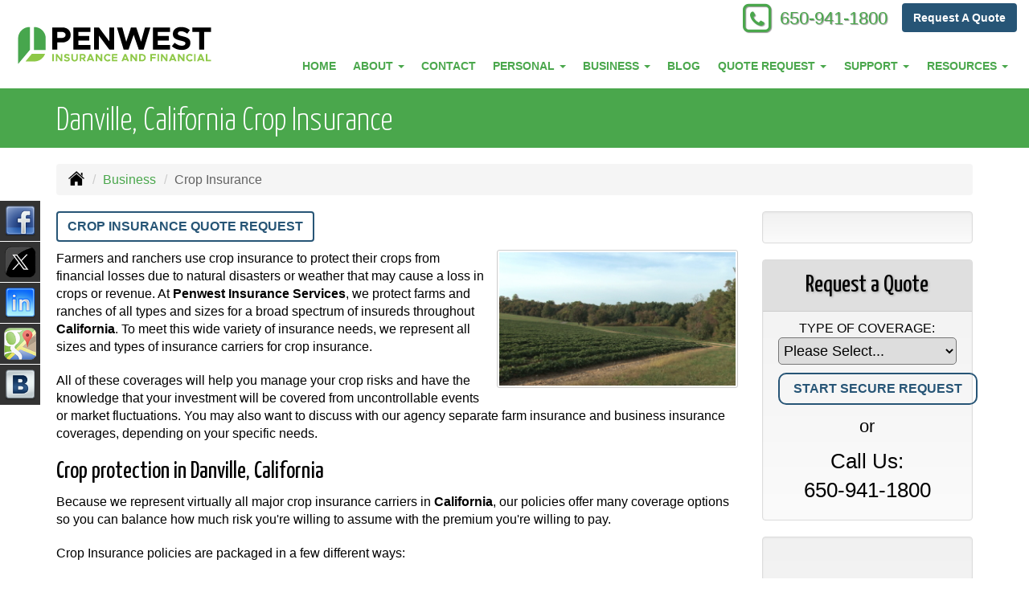

--- FILE ---
content_type: text/html; charset=UTF-8
request_url: https://penwest.net/business-insurance/crop-insurance
body_size: 10302
content:
<!DOCTYPE html><html lang="en"><head><meta charset="utf-8"><meta http-equiv="X-UA-Compatible" content="IE=Edge" /><title>Agribusiness, Crop, Farm, Ranch Insurance in Danville California - Penwest Insurance Services</title><meta name="viewport" content="width=device-width, initial-scale=1"><meta name="robots" content="index, follow"><meta name="description" content="Free online quotes for your agribusiness insurance in California.  Farm, ranch, crop insurance services in Danville California."><link rel="canonical" href="https://penwest.net/business-insurance/crop-insurance"><base href="https://penwest.net/"><link rel="stylesheet" href="https://maxcdn.bootstrapcdn.com/bootstrap/3.3.4/css/bootstrap.min.css"><link rel="stylesheet" href="https://maxcdn.bootstrapcdn.com/bootstrap/3.3.4/css/bootstrap-theme.min.css"><link rel="stylesheet" href="https://maxcdn.bootstrapcdn.com/font-awesome/4.6.2/css/font-awesome.min.css"><link href="https://fonts.googleapis.com/css?family=Yanone+Kaffeesatz:300,400" rel="stylesheet"><link rel="stylesheet" href="design/1820/style.php/style.scss"><!--[if lt IE 9]><link rel="stylesheet" href="design/1820/ie.css"><script src="https://oss.maxcdn.com/html5shiv/3.7.2/html5shiv.min.js"></script><script src="https://oss.maxcdn.com/respond/1.4.2/respond.min.js"></script><![endif]--><!--[if lt IE 8]><link rel="stylesheet" href="https://alicorsolutions.com/scripts/4.2/css/bootstrap-ie7.css"><![endif]--><link rel="icon" href="files/icon-144.png"><link rel="shortcut icon" href="files/favicon.ico"><link rel="apple-touch-icon" sizes="57x57" href="files/icon-57.png" /><link rel="apple-touch-icon" sizes="72x72" href="files/icon-72.png" /><link rel="apple-touch-icon" sizes="114x114" href="files/icon-114.png" /><link rel="apple-touch-icon" sizes="144x144" href="files/icon-144.png" /><meta name="twitter:card" content="summary" /><meta name="twitter:image" content="https://penwest.net/files/logo.png" /><meta property="og:url" content="https://penwest.net/business-insurance/crop-insurance"><meta property="og:type" content="website"><meta property="og:title" content="Agribusiness, Crop, Farm, Ranch Insurance in Danville California - Penwest Insurance Services"><meta property="og:description" content="Free online quotes for your agribusiness insurance in California.  Farm, ranch, crop insurance services in Danville California.">	<meta property="og:image" content="https://alicorsolutions.com/img/usr/common/agribusiness.jpg">
	<meta property="og:image:secure_url" content="https://alicorsolutions.com/img/usr/common/agribusiness.jpg" />
    <meta name="thumbnail" content="https://alicorsolutions.com/img/usr/common/agribusiness.jpg" />
</head><body class="body-page"><div class="header-wrapper"><header class="masthead clearfix"><div class="header-inner"><div class="col-xs-12 col-md-3 header-logo"><a href="https://penwest.net"><img src="files/logo.png" id="logo" alt="Penwest Insurance Services"></a></div><div class="col-xs-12 col-md-9"><div class="header-contact"><span class="phone-number"><span class="fa-stack"><i class="fa fa-square-o fa-stack-2x"></i><i class="fa fa-phone fa-stack-1x"></i></span>&nbsp;<a href="tel:6509411800" class="phone-link">650-941-1800</a></span><span style="">&nbsp;&nbsp;&nbsp;</span><a href="https://penwest.net/online-insurance-quotes" class="btn btn-primary">Request A Quote</a></div><div class="navbar navbar-default" role="navigation"><div class="container"><div class="navbar-header"><button type="button" class="navbar-toggle collapsed" data-toggle="collapse" data-target="#navigation" aria-expanded="false" aria-controls="navigation"><span class="sr-only">Toggle navigation</span><span class="icon-bar"></span><span class="icon-bar"></span><span class="icon-bar"></span></button><a class="navbar-brand visible-xs" href="#">Menu</a></div><div class="collapse navbar-collapse" id="navigation"><ul class="nav nav-justified navbar-nav"><li><a href="https://penwest.net/" target="_self" aria-label="Home">Home</a></li><li class="dropdown drop-cols-1"><a target="_self" href="https://penwest.net/about" class="dropdown-toggle disabled" data-toggle="dropdown" role="button" aria-label="About">About <span class="caret"></span></a><ul class="dropdown-menu"><li><a target="_self" href="https://penwest.net/about/testimonials" aria-label="Testimonials">Testimonials</a></li></ul></li><li><a href="https://penwest.net/contact" target="_self" aria-label="Contact">Contact</a></li><li class="dropdown drop-cols-2 hidden-sm"><a target="_self" href="https://penwest.net/personal-insurance" class="dropdown-toggle disabled" data-toggle="dropdown" role="button" aria-label="Personal">Personal <span class="caret"></span></a><ul class="dropdown-menu"><li><a target="_self" href="https://penwest.net/personal-insurance/car-insurance" aria-label="Auto Insurance">Auto Insurance</a></li><li><a target="_self" href="https://penwest.net/personal-insurance/boat-insurance" aria-label="Boat &amp; Watercraft">Boat &amp; Watercraft</a></li><li><a target="_self" href="https://penwest.net/personal-insurance/condo-insurance" aria-label="Condo Insurance">Condo Insurance</a></li><li><a target="_self" href="https://penwest.net/personal-insurance/earthquake-insurance" aria-label="Earthquake">Earthquake</a></li><li><a target="_self" href="https://penwest.net/personal-insurance/flood-insurance" aria-label="Flood Insurance">Flood Insurance</a></li><li><a target="_self" href="https://penwest.net/personal-insurance/home-insurance" aria-label="Homeowners Insurance">Homeowners Insurance</a></li><li><a target="_self" href="https://penwest.net/personal-insurance/annuities" aria-label="Individual Annuities">Individual Annuities</a></li><li><a target="_self" href="https://penwest.net/personal-insurance/disability-insurance" aria-label="Individual Disability">Individual Disability</a></li><li><a target="_self" href="https://penwest.net/personal-insurance/individual-health-insurance" aria-label="Individual Health Insurance">Individual Health Insurance</a></li><li><a target="_self" href="https://penwest.net/personal-insurance/individual-life-insurance" aria-label="Individual Life Insurance">Individual Life Insurance</a></li><li><a target="_self" href="https://penwest.net/personal-insurance/long-term-care" aria-label="Long Term Care">Long Term Care</a></li><li><a target="_self" href="https://penwest.net/personal-insurance/mobile-home-insurance" aria-label="Manufactured / Mobile Home">Manufactured / Mobile Home</a></li><li><a target="_self" href="https://penwest.net/personal-insurance/medicare-supplement" aria-label="Medicare Supplements">Medicare Supplements</a></li><li><a target="_self" href="https://penwest.net/personal-insurance/motorcycle-insurance" aria-label="Motorcycle Insurance">Motorcycle Insurance</a></li><li><a target="_self" href="https://penwest.net/personal-insurance/recreational-vehicle-insurance" aria-label="Recreational Vehicle">Recreational Vehicle</a></li><li><a target="_self" href="https://penwest.net/personal-insurance/renters-insurance" aria-label="Renters Insurance">Renters Insurance</a></li><li><a target="_self" href="https://penwest.net/personal-insurance/retirement" aria-label="Retirement">Retirement</a></li><li><a target="_self" href="https://penwest.net/personal-insurance/sr22-insurance" aria-label="SR 22">SR 22</a></li></ul></li><li class="dropdown drop-cols-3 hidden-sm"><a target="_self" href="https://penwest.net/business-insurance" class="dropdown-toggle disabled" data-toggle="dropdown" role="button" aria-label="Business">Business <span class="caret"></span></a><ul class="dropdown-menu"><li><a target="_self" href="https://penwest.net/business-insurance/agri-business" aria-label="Agribusiness">Agribusiness</a></li><li><a target="_self" href="https://penwest.net/business-insurance/apartment-building-insurance" aria-label="Apartment Building Owners">Apartment Building Owners</a></li><li><a target="_self" href="https://penwest.net/business-insurance/bond-insurance" aria-label="Bonds">Bonds</a></li><li><a target="_self" href="https://penwest.net/business-insurance/builders-risk-insurance" aria-label="Builders Risk">Builders Risk</a></li><li><a target="_self" href="https://penwest.net/business-insurance/business-owners-policy" aria-label="Business Owners Policy (BOP)">Business Owners Policy (BOP)</a></li><li><a target="_self" href="https://penwest.net/business-insurance/church-insurance" aria-label="Church Insurance">Church Insurance</a></li><li><a target="_self" href="https://penwest.net/business-insurance/commercial-auto-insurance" aria-label="Commercial Auto">Commercial Auto</a></li><li><a target="_self" href="https://penwest.net/business-insurance/commercial-property-insurance" aria-label="Commercial Property">Commercial Property</a></li><li><a target="_self" href="https://penwest.net/business-insurance/condo-assoc-owners-insurance" aria-label="Condo Association">Condo Association</a></li><li><a target="_self" href="https://penwest.net/business-insurance/contractors-insurance" aria-label="Contractors">Contractors</a></li><li class="active"><a target="_self" href="https://penwest.net/business-insurance/crop-insurance" aria-label="Crop Insurance">Crop Insurance</a></li><li><a target="_self" href="https://penwest.net/business-insurance/cyber-liability-insurance" aria-label="Cyber Liability">Cyber Liability</a></li><li><a target="_self" href="https://penwest.net/business-insurance/directors-officers-insurance" aria-label="Directors &amp; Officers">Directors &amp; Officers</a></li><li><a target="_self" href="https://penwest.net/business-insurance/errors-omissions-insurance" aria-label="Errors and Omissions">Errors and Omissions</a></li><li><a target="_self" href="https://penwest.net/business-insurance/farm-insurance" aria-label="Farm &amp; Ranch">Farm &amp; Ranch</a></li><li><a target="_self" href="https://penwest.net/business-insurance/liability-insurance" aria-label="General Liability">General Liability</a></li><li><a target="_self" href="https://penwest.net/business-insurance/group-health-insurance" aria-label="Group Health Insurance">Group Health Insurance</a></li><li><a target="_self" href="https://penwest.net/business-insurance/group-life-insurance" aria-label="Group Life Insurance">Group Life Insurance</a></li><li><a target="_self" href="https://penwest.net/business-insurance/hotel-insurance" aria-label="Hotel / Motel">Hotel / Motel</a></li><li><a target="_self" href="https://penwest.net/business-insurance/limo-insurance" aria-label="Limo Insurance">Limo Insurance</a></li><li><a target="_self" href="https://penwest.net/business-insurance/nonprofit-insurance" aria-label="Non-Profit">Non-Profit</a></li><li><a target="_self" href="https://penwest.net/business-insurance/oil-gas" aria-label="Oil / Gas Operators">Oil / Gas Operators</a></li><li><a target="_self" href="https://penwest.net/business-insurance/professional-liability-insurance" aria-label="Professional Liability">Professional Liability</a></li><li><a target="_self" href="https://penwest.net/business-insurance/restaurant-insurance" aria-label="Restaurant">Restaurant</a></li><li><a target="_self" href="https://penwest.net/business-insurance/self-storage" aria-label="Self Storage Insurance">Self Storage Insurance</a></li><li><a target="_self" href="https://penwest.net/business-insurance/trucking-insurance" aria-label="Truck &amp; Trucking">Truck &amp; Trucking</a></li><li><a target="_self" href="https://penwest.net/business-insurance/woodworkers-insurance" aria-label="Woodworkers Insurance">Woodworkers Insurance</a></li><li><a target="_self" href="https://penwest.net/business-insurance/workers-comp-insurance" aria-label="Workers Compensation">Workers Compensation</a></li><li><a target="_self" href="https://penwest.net/business-insurance/commercial-umbrella-insurance" aria-label="Commercial Umbrella">Commercial Umbrella</a></li></ul></li><li><a href="https://penwest.net/blog" target="_self" aria-label="Blog">Blog</a></li><li class="dropdown drop-cols-3"><a target="_self" href="https://penwest.net/online-insurance-quotes" class="dropdown-toggle disabled" data-toggle="dropdown" role="button" aria-label="Quote&nbsp;Request">Quote&nbsp;Request <span class="caret"></span></a><ul class="dropdown-menu"> 											<li><a target="_blank" href="https://2ea0a779-b0a7-4239-b7e8-b6ddc6cde1f1.quotes.iwantinsurance.com/select" aria-label="Instant Auto / Home Quote">Instant Auto / Home Quote</a></li><li><a target="_self" href="https://secureformsolutions.com/form/penwest.net/apartmentowners" aria-label="Apartment Building Owners">Apartment Building Owners</a></li><li><a target="_self" href="https://secureformsolutions.com/form/penwest.net/auto" aria-label="Auto Insurance">Auto Insurance</a></li><li><a target="_self" href="https://secureformsolutions.com/form/penwest.net/boat" aria-label="Boat &amp; Watercraft">Boat &amp; Watercraft</a></li><li><a target="_self" href="https://secureformsolutions.com/form/penwest.net/bonds" aria-label="Bonds">Bonds</a></li><li><a target="_self" href="https://secureformsolutions.com/form/penwest.net/builders_risk" aria-label="Builders Risk">Builders Risk</a></li><li><a target="_self" href="https://secureformsolutions.com/form/penwest.net/business" aria-label="Business Owners Policy (BOP)">Business Owners Policy (BOP)</a></li><li><a target="_self" href="https://secureformsolutions.com/form/penwest.net/church" aria-label="Church Insurance">Church Insurance</a></li><li><a target="_self" href="https://secureformsolutions.com/form/penwest.net/commauto" aria-label="Commercial Auto">Commercial Auto</a></li><li><a target="_self" href="https://secureformsolutions.com/form/penwest.net/comm_building" aria-label="Commercial Property">Commercial Property</a></li><li><a target="_self" href="https://secureformsolutions.com/form/penwest.net/condo" aria-label="Condo Association">Condo Association</a></li><li><a target="_self" href="https://secureformsolutions.com/form/penwest.net/condominium" aria-label="Condo Insurance">Condo Insurance</a></li><li><a target="_self" href="https://secureformsolutions.com/form/penwest.net/contractors" aria-label="Contractors">Contractors</a></li><li><a target="_self" href="https://secureformsolutions.com/form/penwest.net/crop" aria-label="Crop Insurance">Crop Insurance</a></li><li><a target="_self" href="https://secureformsolutions.com/form/penwest.net/cyberliability" aria-label="Cyber Liability">Cyber Liability</a></li><li><a target="_self" href="https://secureformsolutions.com/form/penwest.net/dando" aria-label="Directors &amp; Officers">Directors &amp; Officers</a></li><li><a target="_self" href="https://secureformsolutions.com/form/penwest.net/earthquake" aria-label="Earthquake">Earthquake</a></li><li><a target="_self" href="https://secureformsolutions.com/form/penwest.net/eando" aria-label="Errors and Omissions">Errors and Omissions</a></li><li><a target="_self" href="https://secureformsolutions.com/form/penwest.net/farm" aria-label="Farm &amp; Ranch">Farm &amp; Ranch</a></li><li><a target="_self" href="https://secureformsolutions.com/form/penwest.net/flood" aria-label="Flood Insurance">Flood Insurance</a></li><li><a target="_self" href="https://secureformsolutions.com/form/penwest.net/liability" aria-label="General Liability">General Liability</a></li><li><a target="_self" href="https://secureformsolutions.com/form/penwest.net/grouphealth" aria-label="Group Health Insurance">Group Health Insurance</a></li><li><a target="_self" href="https://secureformsolutions.com/form/penwest.net/grouplife" aria-label="Group Life Insurance">Group Life Insurance</a></li><li><a target="_self" href="https://secureformsolutions.com/form/penwest.net/homeowners" aria-label="Homeowners Insurance">Homeowners Insurance</a></li><li><a target="_self" href="https://secureformsolutions.com/form/penwest.net/hotel" aria-label="Hotel / Motel">Hotel / Motel</a></li><li><a target="_self" href="https://secureformsolutions.com/form/penwest.net/annuity" aria-label="Individual Annuities">Individual Annuities</a></li><li><a target="_self" href="https://secureformsolutions.com/form/penwest.net/disability" aria-label="Individual Disability">Individual Disability</a></li><li><a target="_self" href="https://secureformsolutions.com/form/penwest.net/health" aria-label="Individual Health Insurance">Individual Health Insurance</a></li><li><a target="_self" href="https://secureformsolutions.com/form/penwest.net/life" aria-label="Individual Life Insurance">Individual Life Insurance</a></li><li><a target="_self" href="https://secureformsolutions.com/form/penwest.net/jewelry" aria-label="Jewelry Floaters">Jewelry Floaters</a></li><li><a target="_self" href="https://secureformsolutions.com/form/penwest.net/limo" aria-label="Limo Insurance">Limo Insurance</a></li><li><a target="_self" href="https://secureformsolutions.com/form/penwest.net/ltc" aria-label="Long Term Care">Long Term Care</a></li><li><a target="_self" href="https://secureformsolutions.com/form/penwest.net/mobilehome" aria-label="Manufactured / Mobile Home">Manufactured / Mobile Home</a></li><li><a target="_self" href="https://secureformsolutions.com/form/penwest.net/medicare" aria-label="Medicare Supplements">Medicare Supplements</a></li><li><a target="_self" href="https://secureformsolutions.com/form/penwest.net/motorcycle" aria-label="Motorcycle Insurance">Motorcycle Insurance</a></li><li><a target="_self" href="https://secureformsolutions.com/form/penwest.net/nonprofit" aria-label="Non-Profit">Non-Profit</a></li><li><a target="_self" href="https://secureformsolutions.com/form/penwest.net/oil" aria-label="Oil / Gas Operators">Oil / Gas Operators</a></li><li><a target="_self" href="https://secureformsolutions.com/form/penwest.net/profliability" aria-label="Professional Liability">Professional Liability</a></li><li><a target="_self" href="https://secureformsolutions.com/form/penwest.net/rv" aria-label="Recreational Vehicle">Recreational Vehicle</a></li><li><a target="_self" href="https://secureformsolutions.com/form/penwest.net/renters" aria-label="Renters Insurance">Renters Insurance</a></li><li><a target="_self" href="https://secureformsolutions.com/form/penwest.net/restaurantquote" aria-label="Restaurant">Restaurant</a></li><li><a target="_self" href="https://secureformsolutions.com/form/penwest.net/truck" aria-label="Truck &amp; Trucking">Truck &amp; Trucking</a></li><li><a target="_self" href="https://secureformsolutions.com/form/penwest.net/woodquote" aria-label="Woodworkers Insurance">Woodworkers Insurance</a></li><li><a target="_self" href="https://secureformsolutions.com/form/penwest.net/workcomp" aria-label="Workers Compensation">Workers Compensation</a></li></ul></li><li class="dropdown drop-cols-1"><a target="_self" href="https://penwest.net/customer-support" class="dropdown-toggle disabled" data-toggle="dropdown" role="button" aria-label="Support">Support <span class="caret"></span></a><ul class="dropdown-menu"><li><a target="_self" href="https://penwest.net/customer-support/payments-and-claims" aria-label="Payments &amp; Claims">Payments &amp; Claims</a></li><li><a target="_self" href="https://secureformsolutions.com/form/penwest.net/add_driver" aria-label="Add Driver Request Form">Add Driver Request Form</a></li><li><a target="_self" href="https://secureformsolutions.com/form/penwest.net/addvehicle" aria-label="Add a Vehicle Form">Add a Vehicle Form</a></li><li><a target="_self" href="https://secureformsolutions.com/form/penwest.net/autoid" aria-label="Auto ID Card Request">Auto ID Card Request</a></li><li><a target="_self" href="https://secureformsolutions.com/form/penwest.net/certrequest" aria-label="Certificate of Insurance">Certificate of Insurance</a></li><li><a target="_self" href="https://secureformsolutions.com/form/penwest.net/address" aria-label="Change of Address Form">Change of Address Form</a></li><li><a target="_self" href="https://secureformsolutions.com/form/penwest.net/claim" aria-label="Online Claim Form
">Online Claim Form
</a></li><li><a target="_self" href="https://secureformsolutions.com/form/penwest.net/policychange" aria-label="Policy Change Request">Policy Change Request</a></li><li><a target="_self" href="https://secureformsolutions.com/form/penwest.net/remove_driver" aria-label="Remove Driver Form">Remove Driver Form</a></li><li><a target="_self" href="https://secureformsolutions.com/form/penwest.net/removevehicle" aria-label="Remove Vehicle Form">Remove Vehicle Form</a></li><li><a target="_self" href="https://secureformsolutions.com/form/penwest.net/text-opt-in" aria-label="Text Messaging Opt-in">Text Messaging Opt-in</a></li></ul></li><li class="dropdown drop-cols-1 hidden-sm"><a target="_self" href="https://penwest.net/customer-resources" class="dropdown-toggle disabled" data-toggle="dropdown" role="button" aria-label="Resources">Resources <span class="caret"></span></a><ul class="dropdown-menu"><li><a target="_self" href="https://penwest.net/customer-resources/insurance-companies" aria-label="Our Companies">Our Companies</a></li><li><a target="_self" href="https://penwest.net/customer-resources/links" aria-label="Helpful Links">Helpful Links</a></li><li><a target="_self" href="https://penwest.net/customer-resources/glossary" aria-label="Common Insurance Terms">Common Insurance Terms</a></li><li><a target="_self" href="https://penwest.net/customer-resources/privacy" aria-label="Privacy Policy & Terms">Privacy Policy & Terms</a></li><li><a target="_self" href="https://penwest.net/customer-resources/sitemap" aria-label="Site Map">Site Map</a></li><li><a target="_self" href="https://secureformsolutions.com/form/penwest.net/refer" aria-label="Refer a Friend">Refer a Friend</a></li></ul></li></ul></div></div></div></div></div></header></div>
<div class="sticky-social-container hidden-xs"><ul class="sticky-social"><li><a href="https://www.facebook.com/#!/pages/PenWest-Insurance-Services/129008470473117" class="clearfix" aria-label="Visit Facebook (opens in a new tab)" target="_blank"><img src="https://alicorsolutions.com/cdn/social/hot/facebook.png" alt="" aria-hidden="true"> <span class="social-title">Facebook</span></a></li><li><a href="https://twitter.com/#!/PenwestIns" class="clearfix" aria-label="Visit Twitter (opens in a new tab)" target="_blank"><img src="https://alicorsolutions.com/cdn/social/hot/twitter.png" alt="" aria-hidden="true"> <span class="social-title">Twitter</span></a></li><li><a href="https://www.linkedin.com/groups/Penwest-Insurance-3932137?gid=3932137&mostPopular=&trk=tyah" class="clearfix" aria-label="Visit LinkedIn (opens in a new tab)" target="_blank"><img src="https://alicorsolutions.com/cdn/social/hot/linkedin.png" alt="" aria-hidden="true"> <span class="social-title">LinkedIn</span></a></li><li><a href="https://goo.gl/maps/TfEfFGjFshA2" class="clearfix" aria-label="Visit Google Places (opens in a new tab)" target="_blank"><img src="https://alicorsolutions.com/cdn/social/hot/google.png" alt="" aria-hidden="true"> <span class="social-title">Google Places</span></a></li><li><a href="https://penwest.net/blog" class="clearfix" aria-label="Visit Blog (opens in a new tab)"><img src="https://alicorsolutions.com/cdn/social/hot/blog.png" alt="" aria-hidden="true"> <span class="social-title">Blog</span></a></li></ul></div><div class="page-title-bar"><div class="container"><h1>Danville, California Crop Insurance</h1></div></div><div class="content-wrapper"><div class="container"><div class="row"><div class="col-md-12 hidden-xs"><ul class="breadcrumb"><li><a href="./"><img alt="Home Page" src="https://alicorsolutions.com/cdn/icon/64/000000/home.png"></a> <span class="divider"></span></li><li><a href="https://penwest.net/business-insurance">Business</a> <span class="divider"></span></li><li class="active">Crop Insurance</li></ul></div></div><div class="row"><main class="col-xs-12 col-sm-7 col-md-8 col-lg-9">
	<div>
		<a href="https://secureformsolutions.com/form/penwest.net/crop" class="btn btn-primary btn-arrowquote">
                            Crop Insurance  Quote Request            		</a>
	</div>
<img class="page-thumbnail" alt="Danville, California Crop Insurance" src="https://alicorsolutions.com/img/usr/common/agribusiness.jpg"><p>Farmers and ranchers use crop insurance to protect their crops from financial losses due to natural disasters or weather that may cause a loss in crops or revenue.  At <strong>Penwest Insurance Services</strong>, we protect farms and ranches of all types and sizes for a broad spectrum of insureds throughout <strong>California</strong>.   To meet this wide variety of insurance needs, we represent all sizes and types of insurance carriers for crop insurance.</p>
<p>All of these coverages will help you manage your crop risks and have the knowledge that your investment will be covered from uncontrollable events or market fluctuations.  You may also want to discuss with our agency separate farm insurance and business insurance coverages, depending on your specific needs.</p>
<h2>Crop protection in Danville, California</h2>
<p>Because we represent virtually all major crop insurance carriers in <strong>California</strong>, our policies offer many coverage options so you can balance how much risk you're willing to assume with the premium you're willing to pay. </p>
<p>Crop Insurance policies are packaged in a few different ways: </p>
<ul>
	<li>Crop-Hail Insurance: covers hail damage as well as loss from fire and other weather conditions</li>
	<li>Multi-Peril Crop Insurance (MPCI): protection from a decrease in crop yield, loss of crops, or loss as result of price changes.</li>
	<li>Catastrophic</li>
	<li>Group Risk Plan</li>
	<li>Crop Revenue Coverage</li>
	<li>Revenue Assurance</li>
	<li>Specialized Peril: covers specifically defined perils excluded from the MPCI or crop-hail policy including fire, rain or freeze</li>
</ul>
  

	</main><div class="side-menu hidden-xs col-sm-5 col-md-4 col-lg-3"><div class="well well-language">			
	<div id="google_translate_element"></div>
	<script type="text/javascript">
		function googleTranslateElementInit() {
		  new google.translate.TranslateElement({
			pageLanguage: 'en',
			includedLanguages: 'en,es',
			//layout: google.translate.TranslateElement.InlineLayout.SIMPLE
		  }, 'google_translate_element');
		}
	</script><script src="//translate.google.com/translate_a/element.js?cb=googleTranslateElementInit" type="text/javascript"></script>

	</div><div class="well well-qq"><div class="qq-vertical"><h3>Request a Quote</h3><form method="post" action="https://secureformsolutions.com/form/penwest.net/contact" class="quick-quote" name="quick_quote" id="qq-side"><label for="qq_interest">Type of Coverage:</label><select name="qq_interest" id="qq_interest" class="qq-interest" onchange="document.getElementById('qq-side').action=this.value;"><option value="https://secureformsolutions.com/form/penwest.net/contact">Please Select...</option><option value="https://2ea0a779-b0a7-4239-b7e8-b6ddc6cde1f1.quotes.iwantinsurance.com/select">Instant Auto / Home Quote</option><option value="https://secureformsolutions.com/form/penwest.net/apartmentowners">Apartment Building Owners</option><option value="https://secureformsolutions.com/form/penwest.net/auto">Auto Insurance</option><option value="https://secureformsolutions.com/form/penwest.net/boat">Boat &amp; Watercraft</option><option value="https://secureformsolutions.com/form/penwest.net/bonds">Bonds</option><option value="https://secureformsolutions.com/form/penwest.net/builders_risk">Builders Risk</option><option value="https://secureformsolutions.com/form/penwest.net/business">Business Owners Policy (BOP)</option><option value="https://secureformsolutions.com/form/penwest.net/church">Church Insurance</option><option value="https://secureformsolutions.com/form/penwest.net/commauto">Commercial Auto</option><option value="https://secureformsolutions.com/form/penwest.net/comm_building">Commercial Property</option><option value="https://secureformsolutions.com/form/penwest.net/condo">Condo Association</option><option value="https://secureformsolutions.com/form/penwest.net/condominium">Condo Insurance</option><option value="https://secureformsolutions.com/form/penwest.net/contractors">Contractors</option><option value="https://secureformsolutions.com/form/penwest.net/crop">Crop Insurance</option><option value="https://secureformsolutions.com/form/penwest.net/cyberliability">Cyber Liability</option><option value="https://secureformsolutions.com/form/penwest.net/dando">Directors &amp; Officers</option><option value="https://secureformsolutions.com/form/penwest.net/earthquake">Earthquake</option><option value="https://secureformsolutions.com/form/penwest.net/eando">Errors and Omissions</option><option value="https://secureformsolutions.com/form/penwest.net/farm">Farm &amp; Ranch</option><option value="https://secureformsolutions.com/form/penwest.net/flood">Flood Insurance</option><option value="https://secureformsolutions.com/form/penwest.net/liability">General Liability</option><option value="https://secureformsolutions.com/form/penwest.net/grouphealth">Group Health Insurance</option><option value="https://secureformsolutions.com/form/penwest.net/grouplife">Group Life Insurance</option><option value="https://secureformsolutions.com/form/penwest.net/homeowners">Homeowners Insurance</option><option value="https://secureformsolutions.com/form/penwest.net/hotel">Hotel / Motel</option><option value="https://secureformsolutions.com/form/penwest.net/annuity">Individual Annuities</option><option value="https://secureformsolutions.com/form/penwest.net/disability">Individual Disability</option><option value="https://secureformsolutions.com/form/penwest.net/health">Individual Health Insurance</option><option value="https://secureformsolutions.com/form/penwest.net/life">Individual Life Insurance</option><option value="https://secureformsolutions.com/form/penwest.net/jewelry">Jewelry Floaters</option><option value="https://secureformsolutions.com/form/penwest.net/limo">Limo Insurance</option><option value="https://secureformsolutions.com/form/penwest.net/ltc">Long Term Care</option><option value="https://secureformsolutions.com/form/penwest.net/mobilehome">Manufactured / Mobile Home</option><option value="https://secureformsolutions.com/form/penwest.net/medicare">Medicare Supplements</option><option value="https://secureformsolutions.com/form/penwest.net/motorcycle">Motorcycle Insurance</option><option value="https://secureformsolutions.com/form/penwest.net/nonprofit">Non-Profit</option><option value="https://secureformsolutions.com/form/penwest.net/oil">Oil / Gas Operators</option><option value="https://secureformsolutions.com/form/penwest.net/profliability">Professional Liability</option><option value="https://secureformsolutions.com/form/penwest.net/rv">Recreational Vehicle</option><option value="https://secureformsolutions.com/form/penwest.net/renters">Renters Insurance</option><option value="https://secureformsolutions.com/form/penwest.net/restaurantquote">Restaurant</option><option value="https://secureformsolutions.com/form/penwest.net/truck">Truck &amp; Trucking</option><option value="https://secureformsolutions.com/form/penwest.net/woodquote">Woodworkers Insurance</option><option value="https://secureformsolutions.com/form/penwest.net/workcomp">Workers Compensation</option></select><input type="submit" value="Start Secure Request" class="qq-submit"></form></div><div style="text-align:center;font-size:1.6em;"><span style="line-height:2em;"><small>or</small></span><br>Call Us:<br><a href="tel:6509411800" class="phone-link">650-941-1800</a></div></div><div class="well well-contact"><div class="well-well"><div id="fb-root"></div><script async defer crossorigin="anonymous" src="https://connect.facebook.net/en_US/sdk.js#xfbml=1&version=v8.0" nonce="5Gzm78KB"></script><div class="fb-like" data-href="https://penwest.net" data-width="" data-layout="button_count" data-action="like" data-size="small" data-share="true"></div></div><div class="well-well"><strong>Penwest Insurance Services</strong><br />430 Sycamore Valley Road West<br />Danville, CA 94506<br /><a href="https://penwest.net/contact">Get Map</a><br /><strong>Phone: <a href="tel:6509411800" class="phone-link">650-941-1800</a></strong><br />Fax: 888-417-5259<br />Toll Free: <a href="tel:8884569728" class="phone-link">888-456-9728</a><br /><a href="https://secureformsolutions.com/form/penwest.net/contact" aria-label="Secure Contact Form">Contact Us</a></div></div></div></div></div></div><div id="testimonials-wrapper" class="testimonials-wrapper hidden-xs">
	<div class="bcg" data-start="background-position:50% 340px;" data-end="background-position:50% 700px;" data-anchor-target="#testimonials-wrapper">
		<div class="testimonials-header">
			Reviews from Our Customers
		</div>
		<div class="testimonials-container">
			<div id="testimonials_slider" class="testimonials-slider">
				<div data-u="slides" style="cursor:move;position:absolute;overflow:hidden;left:0;top:0;width:600px;height:180px;">
										<div>
						"You guys exceeded my expectations. A class act!"
						<div style="text-align:right;color:#eee;font-style:italic;font-size:1.2em;">- Paul C, Investment Real Estate Owner</div>
					</div>
										<div>
						"I LOVE referring you!"
						<div style="text-align:right;color:#eee;font-style:italic;font-size:1.2em;">- Nicole G, Client</div>
					</div>
										<div>
						"It's about TRUST. Penwest covers ALL my possessions ? Home, Autos, Kids' Autos... They even did my mortgage, and saved me THOUSANDS of dollars a year on that too!
I would never let anyone else handle my stuff."
						<div style="text-align:right;color:#eee;font-style:italic;font-size:1.2em;">- A Yaden, High Tech Sales Professional</div>
					</div>
									</div>
				<div style="font-family:Arial;position:absolute;top:-25px;left:-75px;font-size:110px;color:#ccc;">&ldquo;</div>
				<div style="font-family:Arial;position:absolute;right:-60px;bottom:-20px;font-size:110px;color:#ccc;">&rdquo;</div>
			</div>
		</div>
	</div>
</div>
 <div class="slogan-wrapper">
	<div class="container">
		<div class="row">
			<div class="col-xs-12">
				Ready to Request a Free Quote?
				<a class="btn btn-primary btn-lg qq-submit" href="https://penwest.net/online-insurance-quotes">GET STARTED TODAY</a>
			</div>
		</div>
	</div>
</div>
<div class="carriers-scroll"><div class="carriers-scroller" aria-hidden="true">

<script type="text/javascript">
<!--
/***********************************************
* Conveyor belt slideshow script Dynamic Drive DHTML code library (www.dynamicdrive.com)
* This notice MUST stay intact for legal use
* Visit Dynamic Drive at http://www.dynamicdrive.com/ for full source code
***********************************************/

//Specify the slider's width (in pixels)

var sliderwidth="px"
//Specify the slider's height
var sliderheight="75px"
//Specify the slider's slide speed (larger is faster 1-10)
var slidespeed=2
//configure background color:
slidebgcolor="transparent"


//Specify the slider's images
var leftrightslide=new Array()
var finalslide=''

leftrightslide[0]='<img src="https://alicorsolutions.com/img_folders/logos/libertymut.gif" alt="Liberty Mutual logo">';
leftrightslide[1]='<img src="https://alicorsolutions.com/img_folders/logos/viking.jpg" alt="Viking logo">';
leftrightslide[2]='<img src="https://alicorsolutions.com/img_folders/logos/travelers07.jpg" alt="Travelers logo">';
leftrightslide[3]='<img src="https://alicorsolutions.com/img_folders/logos/trans_am.jpg" alt="TransAmerica logo">';
leftrightslide[4]='<img src="https://alicorsolutions.com/img_folders/logos/symetra.jpg" alt="Symetra Financial logo">';
leftrightslide[5]='<img src="https://alicorsolutions.com/img_folders/logos/safeco.jpg" alt="Safeco logo">';
leftrightslide[6]='<img src="https://alicorsolutions.com/img_folders/logos/progressive.gif" alt="Progressive logo">';
leftrightslide[7]='<img src="https://alicorsolutions.com/img_folders/logos/psic.jpg" alt="Pacific Specailty logo">';
leftrightslide[8]='<img src="https://alicorsolutions.com/img_folders/logos/natgen.png" alt="National General logo">';
leftrightslide[9]='<img src="https://alicorsolutions.com/img_folders/logos/metlife.jpg" alt="MetLife logo">';
leftrightslide[10]='<img src="https://alicorsolutions.com/img_folders/logos/mercury2.jpg" alt="Mercury logo">';
leftrightslide[11]='<img src="https://alicorsolutions.com/img_folders/logos/lloyds.jpg" alt="Lloyds logo">';
leftrightslide[12]='<img src="https://alicorsolutions.com/img_folders/logos/kemper.gif" alt="Kemper Speciality logo">';
leftrightslide[13]='<img src="https://alicorsolutions.com/img_folders/logos/kaiser.jpg" alt="Kaiser Permanente logo">';
leftrightslide[14]='<img src="https://alicorsolutions.com/img_folders/logos/ing.jpg" alt="ING logo">';
leftrightslide[15]='<img src="https://alicorsolutions.com/img_folders/logos/hull.jpg" alt="Hull & Company logo">';
leftrightslide[16]='<img src="https://alicorsolutions.com/img_folders/logos/healthnet.gif" alt="Health Net logo">';
leftrightslide[17]='<img src="https://alicorsolutions.com/img_folders/logos/cse.jpg" alt="CSE logo">';
leftrightslide[18]='<img src="https://alicorsolutions.com/img_folders/logos/bristolwest.jpg" alt="Bristol West logo">';
leftrightslide[19]='<img src="https://alicorsolutions.com/img_folders/logos/bcbs.jpg" alt="BCBS logo">';
leftrightslide[20]='<img src="https://alicorsolutions.com/img_folders/logos/bankers.jpg" alt="Bankers logo">';
leftrightslide[21]='<img src="https://alicorsolutions.com/img_folders/logos/anthem.gif" alt="Anthem logo">';
leftrightslide[22]='<img src="https://alicorsolutions.com/img_folders/logos/bg.jpg" alt="AmWINS logo">';
leftrightslide[23]='<img src="https://alicorsolutions.com/img_folders/logos/americanmodern.gif" alt="American Modern logo">';
leftrightslide[24]='<img src="https://alicorsolutions.com/img_folders/logos/amercollect.gif" alt="American Collectors logo">';


//Specify gap between each image (use HTML):
var imagegap="&nbsp;&nbsp;&nbsp;&nbsp;&nbsp;"

//Specify pixels gap between each slideshow rotation (use integer):
var slideshowgap=5

////NO NEED TO EDIT BELOW THIS LINE////////////

var copyspeed=slidespeed
leftrightslide='<nobr>'+leftrightslide.join(imagegap)+'</nobr>'
var iedom=document.all||document.getElementById
if (iedom)
document.write('<span id="temp" style="visibility:hidden;position:absolute;top:-100px;left:-15000px">'+leftrightslide+'</span>')
var actualwidth=''
var cross_slide, ns_slide

function fillup(){
if (iedom){
cross_slide=document.getElementById? document.getElementById("test2") : document.all.test2
cross_slide2=document.getElementById? document.getElementById("test3") : document.all.test3
cross_slide.innerHTML=cross_slide2.innerHTML=leftrightslide
actualwidth=document.all? cross_slide.offsetWidth : document.getElementById("temp").offsetWidth
cross_slide2.style.left=actualwidth+slideshowgap+"px"
}
else if (document.layers){
ns_slide=document.ns_slidemenu.document.ns_slidemenu2
ns_slide2=document.ns_slidemenu.document.ns_slidemenu3
ns_slide.document.write(leftrightslide)
ns_slide.document.close()
actualwidth=ns_slide.document.width
ns_slide2.left=actualwidth+slideshowgap
ns_slide2.document.write(leftrightslide)
ns_slide2.document.close()
}
lefttime=setInterval("slideleft()",30)
}
window.onload=fillup

function slideleft(){
if (iedom){
if (parseInt(cross_slide.style.left)>(actualwidth*(-1)+8))
cross_slide.style.left=parseInt(cross_slide.style.left)-copyspeed+"px"
else
cross_slide.style.left=parseInt(cross_slide2.style.left)+actualwidth+slideshowgap+"px"

if (parseInt(cross_slide2.style.left)>(actualwidth*(-1)+8))
cross_slide2.style.left=parseInt(cross_slide2.style.left)-copyspeed+"px"
else
cross_slide2.style.left=parseInt(cross_slide.style.left)+actualwidth+slideshowgap+"px"

}
else if (document.layers){
if (ns_slide.left>(actualwidth*(-1)+8))
ns_slide.left-=copyspeed
else
ns_slide.left=ns_slide2.left+actualwidth+slideshowgap

if (ns_slide2.left>(actualwidth*(-1)+8))
ns_slide2.left-=copyspeed
else
ns_slide2.left=ns_slide.left+actualwidth+slideshowgap
}
}


if (iedom||document.layers){
with (document){
document.write('<table border="0" cellspacing="0" cellpadding="0" style="width:100%"><td>')
if (iedom){
write('<div style="position:relative;width:'+sliderwidth+';height:'+sliderheight+';overflow:hidden">')
write('<div style="position:absolute;width:'+sliderwidth+';height:'+sliderheight+';background-color:'+slidebgcolor+'" onMouseover="copyspeed=0" onMouseout="copyspeed=slidespeed">')
write('<div id="test2" style="position:absolute;left:0px;top:0px"></div>')
write('<div id="test3" style="position:absolute;left:-1000px;top:0px"></div>')
write('</div></div>')
}
else if (document.layers){
write('<ilayer width='+sliderwidth+' height='+sliderheight+' name="ns_slidemenu" bgColor='+slidebgcolor+'>')
write('<layer name="ns_slidemenu2" left=0 top=0 onMouseover="copyspeed=0" onMouseout="copyspeed=slidespeed"></layer>')
write('<layer name="ns_slidemenu3" left=0 top=0 onMouseover="copyspeed=0" onMouseout="copyspeed=slidespeed"></layer>')
write('</ilayer>')
}
document.write('</td></table>')
}
}
// -->
</script>

</div>
</div><footer><div class="container"><div class="visible-xs"><div class="social-nav-container"><a href="https://www.facebook.com/#!/pages/PenWest-Insurance-Services/129008470473117" target="_blank" aria-label="Visit Facebook (opens in a new tab)"><em class="fa fa-facebook"></em><span class="sr-only">Facebook</span></a><a href="https://twitter.com/#!/PenwestIns" target="_blank" aria-label="Visit Twitter (opens in a new tab)"><em class="fa fa-twitter"><span class="sr-only">Twitter</span></em></a><a href="https://www.linkedin.com/groups/Penwest-Insurance-3932137?gid=3932137&mostPopular=&trk=tyah" target="_blank" aria-label="Visit LinkedIn (opens in a new tab)"><em class="fa fa-linkedin"></em><span class="sr-only">LinkedIn</span></a><a href="https://goo.gl/maps/TfEfFGjFshA2" target="_blank" aria-label="Visit Google Local (opens in a new tab)"><em class="fa fa-map-o"></em><span class="sr-only">Google Local</span></a></div></div><div class="row columns hidden-xs"><div class="hidden-xs col-sm-3"><ul><li class="footer-column-first"><a href="customer-resources/sitemap" aria-label="Site Map">Navigation</a></li><li><a href="https://penwest.net/">Home</a></li><li><a href="https://penwest.net/about">About</a></li><li><a href="https://penwest.net/online-insurance-quotes">Quote&nbsp;Request</a></li><li><a href="https://penwest.net/customer-support">Support</a></li><li><a href="https://penwest.net/customer-resources">Resources</a></li><li><a href="https://penwest.net/customer-support/payments-and-claims">Payments &amp; Claims</a></li><li><a href="https://penwest.net/customer-resources/insurance-companies">Our Companies</a></li><li><a href="https://penwest.net/blog">Blog</a></li><li><a href="https://penwest.net/contact">Contact</a></li><li><a href="https://penwest.net/customer-resources/privacy">Privacy Policy & Terms</a></li></ul></div><div class="col-sm-3"><ul><li class="footer-column-first"><a href="personal-insurance" aria-label="Personal">Personal Lines</a></li><li><a href="https://penwest.net/personal-insurance/car-insurance">Auto Insurance</a></li><li><a href="https://penwest.net/personal-insurance/home-insurance">Homeowners Insurance</a></li><li><a href="https://penwest.net/personal-insurance/individual-life-insurance">Individual Life Insurance</a></li><li><a href="https://penwest.net/personal-insurance/individual-health-insurance">Individual Health Insurance</a></li><li><a href="https://penwest.net/personal-insurance/motorcycle-insurance">Motorcycle Insurance</a></li><li><a href="https://penwest.net/personal-insurance/boat-insurance">Boat &amp; Watercraft</a></li><li><a href="https://penwest.net/personal-insurance/flood-insurance">Flood Insurance</a></li><li><a href="https://penwest.net/personal-insurance/renters-insurance">Renters Insurance</a></li></ul></div><div class="col-sm-3"><ul><li class="footer-column-first"><a href="business-insurance" aria-label="Business">Commercial Lines</a></li><li><a href="https://penwest.net/business-insurance/business-owners-policy">Business Owners Policy (BOP)</a></li><li><a href="https://penwest.net/business-insurance/liability-insurance">General Liability</a></li><li><a href="https://penwest.net/business-insurance/commercial-auto-insurance">Commercial Auto</a></li><li><a href="https://penwest.net/business-insurance/workers-comp-insurance">Workers Compensation</a></li><li><a href="https://penwest.net/business-insurance/bond-insurance">Bonds</a></li><li><a href="https://penwest.net/business-insurance/group-health-insurance">Group Health Insurance</a></li><li><a href="https://penwest.net/business-insurance/commercial-property-insurance">Commercial Property</a></li><li><a href="https://penwest.net/business-insurance/commercial-umbrella-insurance">Commercial Umbrella</a></li></ul></div><div class="col-sm-3"><ul><li class="footer-column-first"><a href="online-insurance-quotes" aria-label="Quote Request">Quote Request Forms</a></li>                                     <li><a href="https://2ea0a779-b0a7-4239-b7e8-b6ddc6cde1f1.quotes.iwantinsurance.com/select" target="_blank" aria-label="Instant Auto / Home Quote">Instant Auto / Home Quote</a></li><li><a href="https://secureformsolutions.com/form/penwest.net/apartmentowners" target="_self" aria-label="Apartment Building Owners">Apartment Building Owners</a></li><li><a href="https://secureformsolutions.com/form/penwest.net/auto" target="_self" aria-label="Auto Insurance">Auto Insurance</a></li><li><a href="https://secureformsolutions.com/form/penwest.net/boat" target="_self" aria-label="Boat &amp; Watercraft">Boat &amp; Watercraft</a></li><li><a href="https://secureformsolutions.com/form/penwest.net/bonds" target="_self" aria-label="Bonds">Bonds</a></li><li><a href="https://secureformsolutions.com/form/penwest.net/builders_risk" target="_self" aria-label="Builders Risk">Builders Risk</a></li><li><a href="https://secureformsolutions.com/form/penwest.net/business" target="_self" aria-label="Business Owners Policy (BOP)">Business Owners Policy (BOP)</a></li><li><a href="https://secureformsolutions.com/form/penwest.net/church" target="_self" aria-label="Church Insurance">Church Insurance</a></li><li><a href="https://secureformsolutions.com/form/penwest.net/commauto" target="_self" aria-label="Commercial Auto">Commercial Auto</a></li><li><a href="https://secureformsolutions.com/form/penwest.net/comm_building" target="_self" aria-label="Commercial Property">Commercial Property</a></li></ul></div></div><div class="row"><div class="col-xs-12"><div class="contact-horizontal">430 Sycamore Valley Road West&nbsp;Danville, CA 94506 | <strong>Phone: <a href="tel:6509411800" class="phone-link">650-941-1800</a></strong> | Fax: 888-417-5259 | Toll Free: <a href="tel:8884569728" class="phone-link">888-456-9728</a>&nbsp;| <a href="https://secureformsolutions.com/form/penwest.net/contact" aria-label="Secure Contact Form">Contact Us</a> | <a href="https://penwest.net/contact">Get Map</a></div></div></div><div class="row"><div class="col-xs-12"><div class="footer-cities">Located in <a href="contact">Danville, California</a>.&nbsp;We also serve the Danville, Mountain View, San Jose, San Ramon,  and Santa Clara areas.&nbsp;- Licensed in&nbsp;California</div></div></div><div class="row"><div class="col-xs-12"><div class="footer-copyright">Site by: <a href="https://alicorsolutions.com/" target="_blank" aria-label="Visit Alicor Solutions (opens in a new tab)">AlicorSolutions.com</a>&nbsp;&bullet;&nbsp;&copy; 2025 Penwest Insurance Services</div></div></div></div></footer><script src="https://ajax.googleapis.com/ajax/libs/jquery/1.12.4/jquery.min.js"></script><script src="https://maxcdn.bootstrapcdn.com/bootstrap/3.3.4/js/bootstrap.min.js"></script><script src="https://alicorsolutions.com/scripts/4.2/js/jssor.slider.mini.js"></script><script>
	var jsOptions = {
		SlideDuration: 750,
		AutoPlayInterval: 3250,
		Fade: false,
		ArrowNavigatorOptions: {
			AutoCenter: 2
		},
		BulletNavigatorOptions: {
			AutoCenter: 1
		},
	};
</script><script src="https://alicorsolutions.com/scripts/4.0/js/skrollr.js"></script>
<script>
	function scrollToAnchor(aid) {
		console.log("#"+ aid);
		var aTag = $("#"+ aid);
		$('html,body').animate({ scrollTop: aTag.offset().top-70 },'slow');
	}
	
	$(document).ready(function(){
		if(!(/Android|iPhone|iPad|iPod|BlackBerry|Windows Phone/i).test(navigator.userAgent || navigator.vendor || window.opera)){
			skrollr.init({
				forceHeight: false
			});
		}
		
		
		$('.banner-down').click(function() {
			scrollToAnchor('banner-after');
		});
		
		var stickyNavTop;
		
		var setHeaderHeight = function() {
			var setFixed = $('header.masthead').hasClass('fixed');
			$('header.masthead').removeClass('fixed');
			$('.header-wrapper').css('height', 'auto');
			stickyNavTop = 1; //$('.top-strip').length ? $('.top-strip').height() : 1;
			$('.header-wrapper').css('height', $('header.masthead').height());
			if (setFixed) {
				$('header.masthead').addClass('fixed');
			}
		}
	
		/** STICKY NAV **/
		var stickyNav = function() {
			var scrollTop = $(window).scrollTop();

			if (scrollTop > stickyNavTop && $(window).width() > 992) {
				if (! $('header.masthead').hasClass('fixed')) {
					$('header.masthead').addClass('fixed');
					//stickyNavTop = $('.top-content').height();
					//$('.top-wrapper').css('height', stickyNavTop);
					//$('.masthead').hide().addClass('fixed').slideDown();
				}
			} else {
				$('header.masthead').removeClass('fixed');
				//stickyNavTop = $('.top-content').height();
				//$('.top-wrapper').css('height', stickyNavTop);
			}
		};

		setHeaderHeight();
		stickyNav();

		$(window).scroll(function() {
			stickyNav();
			
			if ($(window).height() > $(window).scrollTop()) {
				var opacity = ($(window).height() - $(window).scrollTop()) / $(window).height();
				$('.banner-down').css('opacity', opacity);
			}
		});
		
		$(window).resize(function() {
			setHeaderHeight();
		});
		
		$('.qq-sticky-button').click(function(e) {
			var $container = $('.qq-sticky-container');
			if ($container.hasClass('open')) {
				$container.removeClass('open').animate({
					right: "0"
				}, 1000);
			} else {
				$container.addClass('open').animate({
					right: "400px"
				}, 1000);
			}
		});
		
		$('#theform').submit(function(e){
			e.preventDefault();
			$(this).find('input[type="submit"]').attr('disabled', 'disabled');
			$.ajax({
				method:'POST',
				url:'sendform.php',
				data: {
					domain:$('input[name="domain"]').val(),
					action:$('input[name="action"]').val(),
					agency:$('input[name="agency"]').val(),
					name:$('input[name="name"]').val(),
					phone:$('input[name="phone"]').val(),
					email:$('input[name="email"]').val()
				}
			}).done(function(msg) {
				var classType;
				var message;
				if (msg == 'success') {
					classType = 'success';
					message = 'Information sent. You should hear back from us within 1 business day.';
				} else {
					$('#theform').find('input[type="submit"]').removeAttr('disabled');
					classType = 'error';
					message = msg;
				}
				$('.submit-message').addClass(classType).text(message);
			});
		});
		
		
		if ($('#testimonials_slider').length) {
			var options = {
				$AutoPlay: true,
				$Idle: 6000
			};
			var sliderT = new $JssorSlider$('testimonials_slider', options);
		}
	});
</script><script src="https://alicorsolutions.com/scripts/4.2/js/shared.js"></script><script src="design/1820/script.js"></script><script>
            function getCookie(name) {
                var v = document.cookie.match('(^|;) ?' + name + '=([^;]*)(;|$)');
                return v ? v[2] : null;
            }
        </script></body></html>


--- FILE ---
content_type: text/css;charset=UTF-8
request_url: https://penwest.net/design/1820/style.php/style.scss
body_size: 10907
content:
.col-xs-1-5,.col-sm-1-5,.col-md-1-5,.col-lg-1-5{position:relative;min-height:1px;padding-right:15px;padding-left:15px}.col-xs-1-5{width:20%;float:left}html,body{min-height:100%}body{font-family:"Century Gothic", sans-serif;color:#000;background:#fff;font-size:14px}.btn-success{background-color:#3a833a}p{margin-bottom:20px}a,a:visited{color:#4aa74c}a:hover,a:active{color:#275576;text-decoration:none}main .page-header{border:none;padding:0;margin:0}main a,main a:visited,main .page-footer a:hover,main .page-footer a:active{text-decoration:underline}main .page-footer a,main .page-footer a:visited,main a:hover,main a:active{text-decoration:none}main .footer-space{margin-top:20px}main > h1:first-child{margin:5px 0 15px}#logo{max-width:100%}footer a{text-decoration:underline}.btn,.navbar a,footer li a,.split-list a,.top-10 a{text-decoration:none}.footer-column-first{border-bottom:1px solid #ccc;margin-bottom:8px;font-weight:bold}.btn-arrowquote{display:inline-block;margin-bottom:10px;font-size:1.2em}.btn-contact{display:block;font-size:1.1em}.btn.btn-danger{background-color:#c12e2a;background-image:-webkit-linear-gradient(top, #d9534f 0, #c12e2a 100%);background-image:-o-linear-gradient(top, #d9534f 0, #c12e2a 100%);background-image:-webkit-gradient(linear, left top, left bottom, from(#d9534f), to(#c12e2a));background-image:linear-gradient(to bottom, #d9534f 0, #c12e2a 100%);filter:progid:DXImageTransform.Microsoft.gradient(startColorstr='#ffd9534f', endColorstr='#ffc12e2a', GradientType=0);filter:progid:DXImageTransform.Microsoft.gradient(enabled=false);background-repeat:repeat-x;border-color:#b92c28}.btn.btn-success{background-image:-webkit-linear-gradient(top, #5cb85c 0, #419641 100%);background-image:-o-linear-gradient(top, #5cb85c 0, #419641 100%);background-image:-webkit-gradient(linear, left top, left bottom, from(#5cb85c), to(#419641));background-image:linear-gradient(to bottom, #5cb85c 0, #419641 100%);filter:progid:DXImageTransform.Microsoft.gradient(startColorstr='#ff5cb85c', endColorstr='#ff419641', GradientType=0);filter:progid:DXImageTransform.Microsoft.gradient(enabled=false);background-repeat:repeat-x;border-color:#3e8f3e}.btn.btn-info{background-image:-webkit-linear-gradient(top, #5bc0de 0, #2aabd2 100%);background-image:-o-linear-gradient(top, #5bc0de 0, #2aabd2 100%);background-image:-webkit-gradient(linear, left top, left bottom, from(#5bc0de), to(#2aabd2));background-image:linear-gradient(to bottom, #5bc0de 0, #2aabd2 100%);filter:progid:DXImageTransform.Microsoft.gradient(startColorstr='#ff5bc0de', endColorstr='#ff2aabd2', GradientType=0);filter:progid:DXImageTransform.Microsoft.gradient(enabled=false);background-repeat:repeat-x;border-color:#28a4c9}footer a:hover{text-decoration:none}footer li a:hover,.split-list a:hover,.top-10 a:hover{text-decoration:underline}h1,h2,h3,h4,h5,h6{color:#000;font-family:"Century Gothic", sans-serif}h1 small,h2 small,h3 small,h4 small,h5 small,h6 small{color:#636363}h1,h2,h3,h4{font-family:'Yanone Kaffeesatz'}h1{font-weight:300;font-size:40px}h2,h3{font-weight:400}h4{font-size:20px}.nav-wrapper{background:}.nav-justified > .dropdown.edge3 .dropdown-menu{right:0}.drop-cols-2 .dropdown-menu{width:502px}.drop-cols-3 .dropdown-menu{width:752px}.drop-cols-2 li,.drop-cols-3 li{float:left;width:250px}.header-language{display:inline-block;position:relative;top:7px;padding:0 3px;text-align:center}.page-thumbnail{border:1px solid #ccc;border-radius:3px;padding:2px;margin:0 auto 10px;float:right;display:block;max-width:300px}.page-footer .section-title{display:block;padding:0 0 5px;border-bottom:1px solid #000;margin-bottom:10px}.lines-grid .lines-grid-line{height:140px;background-color:#656565;margin-bottom:20px;background-size:cover;background-position:center center;position:relative;border-radius:3px}.lines-grid .lines-grid-line:hover .lines-grid-content,.lines-grid .lines-grid-line:active .lines-grid-content{background-color:rgba(255, 255, 255, 0.8)}.lines-grid .lines-grid-line:hover .lines-grid-title,.lines-grid .lines-grid-line:active .lines-grid-title{background-color:rgba(122, 122, 122, 0.8);text-decoration:none}.lines-grid .lines-grid-line:hover .lines-grid-more,.lines-grid .lines-grid-line:active .lines-grid-more{display:block}.lines-grid .lines-grid-line:hover .lines-grid-buttons,.lines-grid .lines-grid-line:active .lines-grid-buttons{max-height:100px}.lines-grid .lines-grid-line:hover .lines-grid-buttons .btn-success,.lines-grid .lines-grid-line:active .lines-grid-buttons .btn-success{text-decoration:none}.lines-grid .lines-grid-content{position:absolute;transition:0.3s ease;transform:translate(0, -50%);-ms-transform:translate(0, -50%);top:50%;right:0;left:0;overflow:hidden}.lines-grid .lines-grid-title{transition:0.3s ease;display:block;padding:8px 0;text-align:center;background-color:#717171;background-color:rgba(130, 130, 130, 0.7);color:#fff;font-weight:bold;text-shadow:1px 1px 2px rgba(0, 0, 0, 0.8)}.lines-grid .lines-grid-more{display:none;transition:0.3s ease;padding:5px;color:#000;font-size:0.8em;font-weight:bold}.lines-grid .lines-grid-buttons{max-height:0;transition:0.3s ease;text-align:center}.lines-grid .lines-grid-buttons .btn-success{width:44%;margin:2%;display:inline-block;color:#fff;background-image:none;background-color:#3a833a;text-align:center;padding:5px 0}.lines-grid .lines-grid-buttons .btn-success:hover,.lines-grid .lines-grid-buttons .btn-success:active{background-color:#4b4}@media (max-width:319px){.lines-grid{display:none}}@media (min-width:992px){.lines-grid .lines-grid-line{height:140px}}@media (min-width:1200px){.lines-grid .lines-grid-line{height:160px}}.columns ul{list-style-type:none;padding-left:0}.contact-horizontal{margin-top:20px}.footer-cities{margin-top:20px}.accessibility-statement{margin-bottom:20px;text-align:center;margin-right:auto;margin-left:auto;max-width:1060px}.footer-copyright{margin-top:20px}#staff_list .thumbnail{margin:0 10px 0 0;width:100px}.carriers-scroller{padding:10px;background:#fff}.well{background:#f1f1f1;background:-moz-linear-gradient(top, #f1f1f1, #fbfbfb);background:-webkit-linear-gradient(top, #f1f1f1, #fbfbfb);background:-o-linear-gradient(top, #f1f1f1, #fbfbfb);background:-ms-linear-gradient(top, #f1f1f1, #fbfbfb);background:linear-gradient(to bottom, #f1f1f1, #fbfbfb);}.well-well{margin-bottom:15px}.well-language,.well-affiliates,.well-contact,.well-carriers{text-align:center}.well-affiliates img{max-width:100%}.qq-vertical{text-align:center}.qq-vertical h3{margin:-19px -19px 0;font-size:30px;text-align:center;text-shadow:1px 1px 3px #999;padding:15px 5px;background:#dfdfdf;border-bottom:1px solid #ccc}.qq-vertical label{font-size:1em;display:block;font-weight:normal;text-align:center;text-transform:uppercase;margin:10px 0 0}.qq-vertical input,.qq-vertical select{font-size:1.1em;padding:5px 0 5px 2px;width:100%;border-radius:5px}.qq-vertical .qq-submit{width:auto;padding:7px 17px;margin-top:10px;border-radius:10px}.qq-name td{width:48%;padding-bottom:0}.qq-name th{font-size:10px;font-weight:normal}.qq-name .qq-fname{padding-right:4%}.qq-name input{width:100%}.qq-sticky-container{position:fixed;top:27%;z-index:10;right:0}.qq-sticky{position:absolute;top:0;left:0;width:400px;height:300px;background:#fff;border-top-left-radius:10px;border-bottom-left-radius:10px;border:1px solid #000;border-right:none}.qq-sticky-container.open .qq-sticky{box-shadow:-1px 2px 5px #777}.qq-sticky input,.qq-sticky select{font-size:1.1em;padding:5px 0 5px 2px;border-radius:5px}.qq-sticky-button,.qq-sticky-button:visited,.qq-sticky-link,.qq-sticky-link:visited{-webkit-transform-origin:100% 100%;-moz-transform-origin:100% 100%;-ms-transform-origin:100% 100%;-o-transform-origin:100% 100%;transform-origin:100% 100%;-webkit-transform:rotate(-90deg);-moz-transform:rotate(-90deg);-ms-transform:rotate(-90deg);-o-transform:rotate(-90deg);transform:rotate(-90deg);filter:progid:DXImageTransform.Microsoft.BasicImage(rotation=3);position:absolute;top:1px;right:0;font-size:1.2em;border-top-left-radius:6px;border-top-right-radius:6px;padding:10px 30px;color:#fff;font-weight:bold;white-space:nowrap;border:1px solid #000;border-bottom:none;cursor:pointer}.qq-sticky-button:hover,.qq-sticky-button:active,.qq-sticky-link:hover,.qq-sticky-link:active{text-shadow:0 0 5px;color:#fff;box-shadow:inset 0px 0px 5px #333}.qq-sticky-header{color:#fff;text-align:center;background:#868686;background:-moz-linear-gradient(top, #868686, #686868);background:-webkit-linear-gradient(top, #868686, #686868);background:-o-linear-gradient(top, #868686, #686868);background:-ms-linear-gradient(top, #868686, #686868);background:linear-gradient(to bottom, #868686, #686868);border-top-left-radius:9px;line-height:50px;font-size:2em}.qq-sticky-form{padding:50px 10px 0;text-align:center;font-size:1.1em}.qq-sticky-form label{display:block;margin-bottom:10px}.qq-sticky-form .qq-submit{margin-top:15px}.sticky-side-button,.sticky-side-button:visited{-webkit-transform-origin:100% 100%;-moz-transform-origin:100% 100%;-ms-transform-origin:100% 100%;-o-transform-origin:100% 100%;transform-origin:100% 100%;-webkit-transform:rotate(-90deg);-moz-transform:rotate(-90deg);-ms-transform:rotate(-90deg);-o-transform:rotate(-90deg);transform:rotate(-90deg);filter:progid:DXImageTransform.Microsoft.BasicImage(rotation=3);position:absolute;top:250px;right:0;font-size:1.2em;border-top-left-radius:6px;border-top-right-radius:6px;padding:10px 30px;color:#fff;font-weight:bold;white-space:nowrap;border:1px solid #000;border-bottom:none;cursor:pointer}.sticky-side-button:hover,.sticky-side-button:active{text-shadow:0 0 5px;color:#fff;box-shadow:inset 0px 0px 5px #333}.first-slide{display:block;margin:auto}.pac-carrier{padding:10px 0 10px 10px;border:1px solid #aaa;float:left;height:200px;width:46%;margin:2% 2%;background:#fff}.pac-logo{margin-bottom:10px;text-align:center;max-height:75px}.pac-icon{width:10px;display:inline-block}.page-footer .pac-carrier a{text-decoration:underline}.page-footer .pac-carrier a:active,.page-footer .pac-carrier a:hover{text-decoration:none}.oc-carrier{width:46%;margin:2% 2%;text-align:center;float:left;border:1px solid #ccc;background:#fff}.oc-carrier img{height:95px;padding:10px;background:#fff}.quote-buttons{clear:both}.quote-block{width:50%;float:left}.quote-button{display:block;margin:2% 2%;padding:4px 6px 4px 42px;line-height:30px;position:relative;font-size:14px;font-weight:normal;text-align:left;padding-left:42px !important}.quote-icon{width:30px;height:30px;position:absolute;left:5px}.child-block{width:50%;float:left}.child-button{display:block;margin:2% 2%;padding:4px 6px;line-height:30px;position:relative;font-size:14px;font-weight:normal;text-align:left}.hl-row{border:1px solid #aaa;margin-bottom:10px}.hl-logo{padding:10px;border-right:1px solid #aaa;float:left}.hl-logo img{width:108px}.hl-title{padding:10px;float:left}.support-item{margin-bottom:5px}.page-children{margin-top:20px}.page-child{margin-bottom:5px}.page-child a{text-decoration:none}.partner-category{margin-bottom:30px}.partner-category h3{padding-bottom:5px;border-bottom:1px dashed #000}.partner-partner{padding:10px;border-bottom:1px solid #000;margin-bottom:20px}.partner-partner .partner-label{font-size:1.1em;text-decoration:underline}.partner-partner .partner-label:hover,.partner-label:active{text-decoration:none}.partner-description{padding:5px 10px 10px;border-left:1px solid #000}.partner-image{text-align:center;padding-top:5px}.partner-image img{max-width:100%;max-height:240px}.fine-print{font-size:0.8em;color:#555}.tt{position:relative}.tt .tooltip{position:absolute;left:26px;top:3px;opacity:0.9;display:none;width:300px}.tt:hover .tooltip{display:block;background:#fff;padding:10px;border-radius:5px;border:1px solid #999}.qq-horizontal{padding:20px 0 15px}.qq-horizontal label{font-weight:normal}.qq-horizontal input,.qq-horizontal select{border-radius:0;font-size:18px;font-weight:bold;vertical-align:bottom;font-family:"Myriad Pro", sans-serif;padding:10px 30px}.qq-horizontal input:focus,.qq-horizontal input:active,.qq-horizontal select:active,.qq-horizontal select:focus{outline:none}.qq-horizontal input[type="submit"]{padding:9px 0;text-align:center;width:20%}.qq-horizontal select{font-size:16px;height:47px;padding:10px 5px}.qq-horizontal .input-group{display:inline-block;position:relative}.qq-horizontal .input-group input{padding:10px 5px;width:100%}.qq-horizontal .input-group label{position:absolute;top:45%;left:5px;-webkit-transform:translateY(-50%);-moz-transform:translateY(-50%);-ms-transform:translateY(-50%);-o-transform:translateY(-50%);transform:translateY(-50%);font-family:"Georgia", "Cambria", "Times New Roman", "Times", serif;font-style:italic;font-size:16px;color:#333;pointer-events:none;-webkit-transition:all 0.15s ease-out 0s;-moz-transition:all 0.15s ease-out 0s;transition:all 0.15s ease-out 0s}.qq-horizontal input:focus + label,.qq-horizontal input.has-value + label{top:-8px;left:0;font-size:12px;color:#fff}.qq-horizontal form{text-align:center}.blog-date,.muted{color:#666;font-size:0.9em}.qq-get-started{line-height:45px;color:#fff;font-size:26px;margin-bottom:0}.qq-input{width:79%;margin-top:12px}.blog-article-image{max-width:100%;margin:0 auto 20px}.breadcrumb > li + li:before{padding:0 5px 0 10px}.breadcrumb img{height:20px;vertical-align:text-bottom}.breadcrumb > .active{color:#636363}.sticky-social-container{padding:0px;margin:0px;position:fixed;left:-160px;top:250px;width:210px;z-index:100}.sticky-social-container a{text-decoration:none;color:#fff;display:block}.sticky-social{margin:0;padding:0}.sticky-social li{list-style-type:none;background-color:#333;color:#efefef;height:50px;padding:0px;margin:0px 0px 1px 0px;cursor:pointer;-webkit-transition:all 0.25s ease-in-out;-moz-transition:all 0.25s ease-in-out;-o-transition:all 0.25s ease-in-out;transition:all 0.25s ease-in-out;filter:url("data:image/svg+xml;utf8,<svg xmlns=\'http://www.w3.org/2000/svg\'><filter id=\'grayscale\'><feColorMatrix type=\'matrix\' values=\'0.3333 0.3333 0.3333 0 0 0.3333 0.3333 0.3333 0 0 0.3333 0.3333 0.3333 0 0 0 0 0 1 0\'/></filter></svg>#grayscale");filter:gray;-webkit-filter:grayscale(100%)}.sticky-social li:hover{margin-right:-135px;filter:url("data:image/svg+xml;utf8,<svg xmlns=\'http://www.w3.org/2000/svg\'><filter id=\'grayscale\'><feColorMatrix type=\'matrix\' values=\'1 0 0 0 0, 0 1 0 0 0, 0 0 1 0 0, 0 0 0 1 0\'/></filter></svg>#grayscale");-webkit-filter:grayscale(0%)}.sticky-social li img{float:right;margin:5px 5px;margin-left:10px;width:40px;height:40px}.sticky-social .social-title{padding:0;margin:0;float:right;text-transform:uppercase;font-size:16px;line-height:50px;font-family:'Myriad Pro'}.side-social{margin:0;padding:0}.side-social li{list-style-type:none;display:inline-block;margin:3px}.side-social .social-title{display:none}.side-social li img{width:32px;height:32px}.social-nav-container{padding:5px 0;text-align:center;font-size:32px}.social-nav-container .fa{margin:0 10px}.responsive-images-container{position:relative;width:70%;margin:0 15% 10px}.responsive-tablet{width:80%;max-width:500px;margin-bottom:50px}.responsive-phone{width:30%;max-width:200px;position:absolute;right:0;bottom:10px}.phone-number.multiple{text-align:right;font-size:1.4em;line-height:1.1em}.phone-number.multiple small{font-size:0.85em}#sfs .smurf-container{position:relative;overflow:hidden}#sfs .smurf{position:fixed;right:-2000px}#sfs td,#sfs th{padding:0 3px 0 0}#sfs table table td{padding:0 3px 0 0}#sfs .sfs-smaller{max-width:440px;margin:20px auto}#sfs h3{max-width:620px;margin:30px auto 10px;padding-bottom:5px;border-bottom:2px solid #ccc}#sfs h4{margin-top:25px;padding-bottom:5px;border-bottom:1px solid #ddd}#sfs .sfs-fieldset{max-width:790px;margin:0 auto 10px}#sfs label,#sfs .field-label{display:block;font-weight:normal;margin:6px 0}#sfs .sfs-input-group{padding:5px 5px}#sfs .sfs-input-group label,#sfs .sfs-input-group .field-label{display:block;font-weight:normal;margin:0}#sfs .sfs-input-title{float:left;width:45%;text-align:right;padding-right:15px}#sfs .sfs-input-title table{float:right}#sfs .sfs-input-wrapper{float:left;width:55%}#sfs input{min-width:33%;max-width:100%;width:auto}#sfs input[type='checkbox'],#sfs input[type='radio']{min-width:auto}#sfs select{padding:3px}#sfs .sfs-input-group:after{visibility:hidden;display:block;content:"";clear:both;height:0}#sfs label:after,#sfs .field-label:after{visibility:hidden;display:block;content:"";clear:both;height:0}* html #sfs label{zoom:1}*:first-child + html #sfs label{zoom:1}#sfs .sfs-btn-one,#sfs .btn-success{margin:10px 0 0;font-size:1.3em;position:relative;text-shadow:1px 1px 1px #555}#sfs .btn-success{background-image:-webkit-linear-gradient(top, #5cb85c 0, #419641 100%);background-image:-o-linear-gradient(top, #5cb85c 0, #419641 100%);background-image:-webkit-gradient(linear, left top, left bottom, from(#5cb85c), to(#419641));background-image:linear-gradient(to bottom, #5cb85c 0, #419641 100%);filter:progid:DXImageTransform.Microsoft.gradient(startColorstr='#ff5cb85c', endColorstr='#ff419641', GradientType=0);filter:progid:DXImageTransform.Microsoft.gradient(enabled=false);background-repeat:repeat-x;border-color:#3e8f3e;min-width:33%;max-width:100%}#sfs .btn-success:focus,#sfs .btn-success:hover{background-color:#419641;background-position:0 -15px}#sfs .btn-primary{background-image:-webkit-linear-gradient(top, #337ab7 0, #265a88 100%);background-image:-o-linear-gradient(top, #337ab7 0, #265a88 100%);background-image:-webkit-gradient(linear, left top, left bottom, from(#337ab7), to(#265a88));background-image:linear-gradient(to bottom, #337ab7 0, #265a88 100%);filter:progid:DXImageTransform.Microsoft.gradient(startColorstr='#ff337ab7', endColorstr='#ff265a88', GradientType=0);filter:progid:DXImageTransform.Microsoft.gradient(enabled=false);background-repeat:repeat-x;border-color:#245580}#sfs .btn-primary:focus,#sfs .btn-primary:hover{background-color:#265a88;background-position:0 -15px}#sfs .sfs-btn-one .fa{position:absolute;right:10px;top:3px;font-size:1.6em}#sfs .sfs-submit-row{position:relative}#sfs #sfs-one-start{padding-right:35px;min-width:auto;max-width:none}#sfs .sfs-btn-start-wrapper,#sfs .sfs-btn-qq-wrapper{text-align:center}.blog-cal{width:57px;height:50px;margin-right:10px;font-family:"Helvetica Neue", Arial, Helvetica, sans-serif;float:left}.month{width:55px;height:15px;border:1px solid rgba(0, 0, 0, 0.25);-webkit-border-top-right-radius:6px;-moz-border-radius-topleft:6px;-moz-border-radius-topright:6px;border-top-left-radius:6px;border-top-right-radius:6px;box-shadow:inset 0px 1px 1px 0px rgba(255, 255, 255, 0.4)}.month p{text-align:center;color:white;font-size:11px;font-weight:600;text-shadow:1px 1px 0px rgba(0, 0, 0, 0.40);margin:0px 0 0 0;border-bottom:1px dashed rgba(0, 0, 0, 0.30);margin:-2px 8px 0px 8px;padding:0 0 1px 0}.day{width:55px;height:30px;line-height:24px;border:1px solid rgba(0, 0, 0, 0.25);-webkit-border-bottom-right-radius:6px;-webkit-border-bottom-left-radius:6px;-moz-border-radius-bottomright:6px;-moz-border-radius-bottomleft:6px;border-bottom-right-radius:6px;border-bottom-left-radius:6px;background:white;background:url([data-uri]);background:-moz-linear-gradient(top, #fff 0%, #f7f7f7 100%);background:-webkit-gradient(linear, left top, left bottom, color-stop(0%, #fff), color-stop(100%, #f7f7f7));background:-webkit-linear-gradient(top, #fff 0%, #f7f7f7 100%);background:-o-linear-gradient(top, #fff 0%, #f7f7f7 100%);background:-ms-linear-gradient(top, #fff 0%, #f7f7f7 100%);background:linear-gradient(top, #fff 0%, #f7f7f7 100%);filter:progid:DXImageTransform.Microsoft.gradient(startColorstr='#ffffff', endColorstr='#f7f7f7',GradientType=0);box-shadow:0px 1px 0px 0px #fff, 0px 2px 0px 0px #ccc, 0px 3px 0px 0px #fff, 0px 4px 0px 0px #ccc}.day p{text-align:center;font-size:28px;font-weight:700;color:#444;text-shadow:1px 1px 0px white;margin-top:4px}.blog-subject{font-weight:bolder;font-size:1.2em;display:block}.blog-list-entry{background:#fff}.blog-list-entry img{max-width:280px}.blog-archive{margin-bottom:20px}.archive-date{color:#777}.a2a_dd{margin-top:10px}.article-info{color:#777;margin-bottom:20px}.blog-list-entry .article-share-icon{display:none}.article-share{display:inline-block;position:relative;top:-3px;margin-left:20px}.article-share .a2a_dd{margin-top:0;background:#0068bb;background:-moz-linear-gradient(top, #0068bb, #004277);background:-webkit-linear-gradient(top, #0068bb, #004277);background:-o-linear-gradient(top, #0068bb, #004277);background:-ms-linear-gradient(top, #0068bb, #004277);background:linear-gradient(to bottom, #0068bb, #004277);color:#fff;text-shadow:0 1px 0 #39c}.article-content img{max-width:100% !important}.blog-block-subject{font-weight:bolder;font-size:1.2em;display:block;color:#4aa74c}.blog-block-list-content{padding:10px}.blog-block-list-image{max-width:100%}.blog-block-list-entry,.blog-block-list-entry:visited{display:block;color:#000;background:#fff;border-radius:6px;border:1px solid #bbb}.blog-block-list-entry:hover{color:#000;text-decoration:none !important}.blogpag{line-height:41px}.blogpag strong{font-size:1.2em}.blogpag .btn-currpage{background:#555}.red{background:#a90329;background:url([data-uri]);background:-moz-linear-gradient(top, #a90329 0%, #8f0222 44%, #6d0019 100%);background:-webkit-gradient(linear, left top, left bottom, color-stop(0%, #a90329), color-stop(44%, #8f0222), color-stop(100%, #6d0019));background:-webkit-linear-gradient(top, #a90329 0%, #8f0222 44%, #6d0019 100%);background:-o-linear-gradient(top, #a90329 0%, #8f0222 44%, #6d0019 100%);background:-ms-linear-gradient(top, #a90329 0%, #8f0222 44%, #6d0019 100%);background:linear-gradient(top, #a90329 0%, #8f0222 44%, #6d0019 100%);filter:progid:DXImageTransform.Microsoft.gradient(startColorstr='#a90329', endColorstr='#6d0019',GradientType=0)}.green{background:#8ab66b;background:url([data-uri]);background:-moz-linear-gradient(top, #8ab66b 0%, #398235 100%);background:-webkit-gradient(linear, left top, left bottom, color-stop(0%, #8ab66b), color-stop(100%, #398235));background:-webkit-linear-gradient(top, #8ab66b 0%, #398235 100%);background:-o-linear-gradient(top, #8ab66b 0%, #398235 100%);background:-ms-linear-gradient(top, #8ab66b 0%, #398235 100%);background:linear-gradient(top, #8ab66b 0%, #398235 100%);filter:progid:DXImageTransform.Microsoft.gradient(startColorstr='#8ab66b', endColorstr='#398235',GradientType=0)}.blue{background:#4f85bb;background:url([data-uri]);background:-moz-linear-gradient(top, #4f85bb 0%, #24588c 99%);background:-webkit-gradient(linear, left top, left bottom, color-stop(0%, #4f85bb), color-stop(99%, #24588c));background:-webkit-linear-gradient(top, #4f85bb 0%, #24588c 99%);background:-o-linear-gradient(top, #4f85bb 0%, #24588c 99%);background:-ms-linear-gradient(top, #4f85bb 0%, #24588c 99%);background:linear-gradient(top, #4f85bb 0%, #24588c 99%);filter:progid:DXImageTransform.Microsoft.gradient(startColorstr='#4f85bb', endColorstr='#24588c',GradientType=0)}.yellow{background:#ffcb49;background:url([data-uri]);background:-moz-linear-gradient(top, #ffcb49 1%, #f8b500 100%);background:-webkit-gradient(linear, left top, left bottom, color-stop(1%, #ffcb49), color-stop(100%, #f8b500));background:-webkit-linear-gradient(top, #ffcb49 1%, #f8b500 100%);background:-o-linear-gradient(top, #ffcb49 1%, #f8b500 100%);background:-ms-linear-gradient(top, #ffcb49 1%, #f8b500 100%);background:linear-gradient(top, #ffcb49 1%, #f8b500 100%);filter:progid:DXImageTransform.Microsoft.gradient(startColorstr='#ffcb49', endColorstr='#f8b500',GradientType=0)}.location-image{max-width:100%;border:1px solid #aaa;box-shadow:2px 2px 6px rgba(0, 0, 0, 0.25)}.locations-wrapper{background:#fff;padding:5px;border:1px solid #ddd;border-radius:5px}.locations-list{overflow-y:scroll;height:500px;padding-left:5px}.locations-list hr{border-color:#999}.locations-list h3{color:#275576}.locations-view-link{font-weight:bold}#map_canvas{width:100%;height:400px}.locations-ol{margin:0;padding:0}.locations-ol li{list-style:none;margin:5px 0 15px 28px;position:relative}.locations-ol-count{position:absolute;top:-1px;left:-30px;font-size:1.1em;font-weight:bold}.location-search-wrapper{margin:10px 0}.location-search{margin:10px 5%;padding:10px;background:#fff;border-radius:5px;border:1px solid #999;text-align:center}.location-producer-image{position:relative;display:inline-block}.location-producer-profile{display:none;position:absolute;top:0;right:0;bottom:0;left:0;text-align:center;padding-top:30%;background:rgba(0, 0, 0, 0.6);color:#fff;font-size:1.5em}.location-producer-image:hover .location-producer-profile{display:block;color:#fff}.location-map-container{padding:5px;border-radius:5px;border:1px solid #999;background:#fff;max-width:100%;overflow:hidden}.location-map-container iframe{width:100%;height:400px}.location-image-container{margin-bottom:20px;text-align:center}.location-image{max-width:100%}.products-wrapper{text-align:center;padding:0 5%;margin:10px 0}.products-product{border:1px solid #999;background:#fff;border-radius:10px;display:inline-block}.products-product img{max-width:100%;border-top-left-radius:10px;border-top-right-radius:10px}.products-product:hover img{opacity:0.8;filter:alpha(opacity=80)}.products-product span{display:block;text-align:center;font-size:1.3em;line-height:2.5em}.arc-profile-side{border:1px solid #ccc;background:#eee;padding:10px;border-radius:5px;text-align:center}.arc-profile-image{max-width:90%;border:3px solid #fff;box-shadow:1px 1px 3px #000;margin-bottom:15px}.arc-profile-section{color:#4aa74c;border-bottom:1px solid #275576}.arc-profile-contact{margin-top:15px}.staff-listing{margin-bottom:20px}.staff-listing .btn-mini.btn-info,.staff-listing .btn-mini.btn-info:visited{background:#5cb75e;background:-moz-linear-gradient(top, #5cb75e, #409041);background:-webkit-linear-gradient(top, #5cb75e, #409041);background:-o-linear-gradient(top, #5cb75e, #409041);background:-ms-linear-gradient(top, #5cb75e, #409041);background:linear-gradient(to bottom, #5cb75e, #409041);}.staff-listing .btn-mini.btn-info:hover,.staff-listing .btn-mini.btn-info:active{background:#7fc681;background:-moz-linear-gradient(top, #7fc681, #51b253);background:-webkit-linear-gradient(top, #7fc681, #51b253);background:-o-linear-gradient(top, #7fc681, #51b253);background:-ms-linear-gradient(top, #7fc681, #51b253);background:linear-gradient(to bottom, #7fc681, #51b253);}.btn-linkedin{padding:3px 12px}.btn-linkedin img{height:26px}.staff-member .btn{margin-top:10px;margin-right:4px;margin-left:4px;font-size:0.8em;padding:6px 7px;text-transform:uppercase}.staff-member .staff-linkedin{width:32px;height:32px;margin-top:10px;margin-right:4px;margin-left:4px}#staff2 h3{color:#275576;font-size:1.8em}#staff2 .staff-member{text-align:center;padding:10px;border:1px solid #ccc;border-radius:6px;margin-bottom:20px;margin-left:auto;margin-right:auto;max-width:400px}#staff2 .staff-members{border-top:1px solid #999;padding-top:10px}#staff2 .staff-name{font-weight:bold;font-size:1.2em;color:#4aa74c}#staff2 .staff-title{font-size:1em}#staff2 .staff-phone{font-size:1.1em}#staff2 .staff-image-wrapper{width:100%;padding-top:110%;position:relative;margin-bottom:10px}#staff2 .staff-image{position:absolute;width:100%;height:100%;top:0;left:0;border-top-left-radius:3px;border-top-right-radius:3px}#staff2 .btn{margin-top:10px;margin-right:8px;margin-left:8px}#staff2 .staff-linkedin:active,#staff2 .staff-linkedin:hover{-webkit-transition:all 0.25s ease-in-out;-moz-transition:all 0.25s ease-in-out;-o-transition:all 0.25s ease-in-out;transition:all 0.25s ease-in-out;-webkit-filter:grayscale(100%)}#staff3{font-size:1.1em}#staff3 h3{color:#275576;font-size:1.4em}#staff3 .staff-members{border-top:1px solid #777;padding-top:10px}#staff3 .staff-member{margin-bottom:20px}#staff3 h4{font-family:Arial;font-size:1.4em;color:#4aa74c;margin-bottom:5px}#staff3 .staff-phone{margin-bottom:7px}#staff3 .staff-image{width:100%}#staff3 .btn{font-size:16px}#staff3 .staff-linkedin:active,#staff3 .staff-linkedin:hover{box-shadow:1px 1px 3px rgba(0, 0, 0, 0.5);-webkit-transition:all 0.25s ease-in-out;-moz-transition:all 0.25s ease-in-out;-o-transition:all 0.25s ease-in-out;transition:all 0.25s ease-in-out;-webkit-filter:grayscale(100%)}#staff4 h3{color:#275576;font-size:1.6em}#staff4 .staff-member{text-align:center;padding:0;margin-bottom:20px;margin-left:auto;margin-right:auto;max-width:240px}#staff4 .staff-members{border-top:1px solid #999;padding-top:10px}#staff4 .staff-name{font-weight:bold;font-size:0.9em;color:#4aa74c}#staff4 .staff-title{font-size:0.7em;text-transform:uppercase}#staff4 .staff-phone{font-size:0.9em;color:#275576}#staff4 .staff-image-wrapper{width:100%;padding-top:110%;position:relative;margin-bottom:0px}#staff4 .staff-btns-wrapper{margin-bottom:5px}#staff4 .staff-image{position:absolute;width:100%;max-height:100%;top:0;left:0;border-radius:3px}#staff4 .btn{margin-top:10px;margin-right:4px;margin-left:4px;font-size:0.8em;padding:6px 7px;text-transform:uppercase}#staff4 .staff-linkedin{width:32px;height:32px;margin-top:10px;margin-right:4px;margin-left:4px}#staff4 .staff-linkedin:active,#staff4 .staff-linkedin:hover{-webkit-transition:all 0.25s ease-in-out;-moz-transition:all 0.25s ease-in-out;-o-transition:all 0.25s ease-in-out;transition:all 0.25s ease-in-out;-webkit-filter:grayscale(100%)}@media (max-width:767px){#staff4 .staff-image-wrapper{padding-top:0}#staff4 .staff-image{position:relative;width:100%;height:auto}}.navbar-default .navbar-nav{margin:0}.navbar-default .navbar-nav > li > a{white-space:nowrap}.nav-tabs > li > a{text-decoration:none;border-color:#eee;background-color:#eee;font-weight:bold;box-sizing:border-box;line-height:25px;border-bottom-width:2px}.nav-tabs > li.active > a,.nav-tabs > li > a:active,.nav-tabs > li > a:focus,.nav-tabs > li.active > a:hover,.nav-tabs > li.active > a:active,.nav-tabs > li.active > a:focus{background-color:#fff;border-radius:0;border-top:3px solid #4aa74c;border-bottom:0}.tab-content{box-shadow:1px 1px 3px rgba(0, 0, 0, 0.25);padding:20px;background-color:#fff;border:1px solid #ddd;border-top:0;border-bottom-right-radius:5px;border-bottom-left-radius:5px}.nav-tab-icon{width:20px;height:20px;margin-right:7px;position:relative;top:-2px}.panel-group .panel + .panel{margin-top:15px}.panel-default .panel-heading{padding:0}.panel-default .panel-heading a{color:#4aa74c;padding:10px 15px 10px 10px;display:block}.panel-default .panel-heading a:hover{text-decoration:none;color:#275576}.phone-link,.phone-link:hover,.phone-link:active{color:inherit;text-decoration:inherit;white-space:nowrap}.compare-table{font-size:1em;width:100%}.compare-table tr:nth-child(odd){background-color:#eee}.compare-table tr:hover td{background-color:#dfd}.compare-table th{text-align:center;padding:5px;font-size:1.2em;font-weight:bold;background-color:#4aa74c;color:#fff}.compare-table td{padding:3px;text-align:center;border:1px solid #999}.compare-table td:first-child,.compare-table th:first-child{padding:3px;text-align:left;padding-left:8px}.feature-list-category-wrapper{margin-bottom:40px}.feature-list-category{padding:20px;background-color:#eee}.feature-list-category-title{color:#4aa74c;margin:5px 0 5px}.feature-list-category-icon{float:left;width:20%;max-width:64px;margin-right:20px}.feature-list-feature{padding:5px 10px;margin-bottom:1px}.feature-list-title{font-size:1.3em;font-weight:normal;margin:10px 0 10px}.feature-list-caret{color:#275576}.testimonial{margin-bottom:30px;padding-bottom:30px;border-bottom:2px solid #e6e6e6}.testimonial-image-wrapper{text-align:center}.testimonial-effect-none .testimonial-image{border-radius:none}.testimonial-effect-rounded .testimonial-image{border-radius:10px}.testimonial-effect-circle .testimonial-image{border-radius:50%}.testimonial-image{max-width:150px;max-height:150px;margin-bottom:15px}.testimonial-blank-letter{position:absolute;top:20%;left:0;bottom:0;right:0;font-size:4em}.testimonial-signature{text-align:right;margin-top:20px;font-style:italic}.testimonial-stars{margin-bottom:10px;color:#c90;font-size:1.25em;text-align:center}.mobile-banner{width:100%;max-height:600px}.visible-ss{display:none}#banner_slider{overflow:hidden}.banner-slides{overflow:hidden}.home-split-buttons{padding:20px 0;background-color:#4aa74c;color:#fff}.home-split-buttons-title{text-align:center;font-size:2em;text-shadow:1px 1px 1px rgba(0, 0, 0, 0.6);margin-bottom:10px}.home-split-buttons .btn{width:100%;margin-bottom:20px;font-size:1em}.page-video{max-width:640px;margin:0 auto 30px}.page-video-thumb{max-width:640px;margin:0 auto 30px}.video-wrapper{position:relative;padding-bottom:56.25%;padding-top:25px;height:0}.video-wrapper iframe{position:absolute;top:0;left:0;width:100%;height:100%}.video-category-title{padding-bottom:5px;border-bottom:1px solid #4aa74c}.video-title{margin-top:15px}.video-category-separator{height:20px}video{width:100%;height:auto}.image-wrapper{text-align:center}.image-category-title{padding-bottom:5px;padding-top:15px;border-bottom:1px solid #4aa74c}.image-title{margin-top:15px;text-align:center}.image-category-separator{height:20px}.skip-to-content{position:absolute;top:-1000px;left:-1000px;height:1px;width:1px;overflow:hidden}.skip-to-content:active,.skip-to-content:focus,.skip-to-content:hover{left:0;top:0;width:auto;height:auto;overflow:visible;z-index:1000;padding:10px;background-color:white;border:2px solid #4aa74c;color:#4aa74c;text-decoration:none;font-weight:bold}main img{max-width:100%}#sfs .custom-quick-form{max-width:960px;margin:0 auto}#sfs .custom-quick-form input[type="text"],#sfs .custom-quick-form select,#sfs .custom-quick-form textarea{width:100%;line-height:22px;padding:1px}#sfs .custom-quick-form select{padding:3px 1px}#sfs .custom-quick-form input[type="checkbox"]{width:auto !important;min-width:10px;max-width:auto}#sfs .custom-quick-form input[type="submit"]{width:auto !important}#sfs .custom-quick-form label{margin-top:10px;text-transform:uppercase}#sfs .custom-quick-form .spacer{height:15px}@media (max-width:767px){.content-inner img{max-width:100% !important;height:auto !important}.body-page .buttons,.body-page .buttons-wrapper{display:none !important}.blog-block-list-entry{margin-bottom:15px}.article-content img{height:auto !important}}@media (max-width:480px){.page-thumbnail{float:none !important;width:90%;margin:10px auto;max-width:300px}.header-language{top:0px;margin-bottom:10px}.pac-carrier{width:80%;margin:2% 10%}.oc-carrier{width:100%}.quote-block{width:90%;margin:0 auto;float:none}.child-block{width:90%;margin:0 auto;float:none}.hl-logo,.hl-title{float:none;text-align:center;border:none}#sfs .sfs-input-title{float:none;width:auto;padding-right:5px;text-align:left}#sfs .sfs-input-title table{float:none}#sfs .sfs-input-wrapper{float:none;width:auto}.visible-ss{display:block}.hidden-ss{display:none}.get-a-quote .btn-primary{margin-top:8px;margin-bottom:8px}}@media (min-width:768px){.col-sm-1-5{width:20%;float:left}.dropdown:hover .dropdown-menu{display:block}.navbar-collapse{padding:0}.navbar-nav > li{float:none}.navbar-nav .dropdown-toggle .caret{display:none}.header-language{top:10px}.qq-get-started{text-align:left;display:inline-block;margin-right:2%}.qq-input{width:30%;margin-right:0.5%;margin-top:0}.qq-horizontal input[type="submit"]{padding:9px 20px;width:auto}.qq-14,input[type="submit"].qq-14{width:13.5%;margin-right:0.5%;margin-top:0}.qq-10{width:9.5%;margin-right:0.5%;margin-top:0}.qq-20{width:19.5%;margin-right:0.5%;margin-top:0}.page-thumbnail{float:right;margin:0 0 10px 10px;width:auto !important}.hl-logo,.hl-title{float:none;text-align:center}.locations-list{height:500px}#map_canvas{width:100%;height:500px}.location-image-container{text-align:left}#sfs .sfs-input-wrapper > input,#sfs .sfs-input-wrapper > textarea{min-width:220px}#sfs .sfs-input-wrapper > input[type='checkbox'],#sfs .sfs-input-wrapper > input[type='radio']{min-width:auto}#sfs .sfs-input-wrapper > textarea{min-height:70px}.quote-block{width:100%}.body-full-width .quote-block{width:50%}.testimonial-image{margin-bottom:0}.testimonial-stars{text-align:left}.blog-block-list{margin:0 -10px 15px}.blog-block-list-entry-wrapper{padding:10px;width:50%;float:left}.blog-block-list-entry{height:380px;overflow:hidden}.blog-block-list-image{width:100%;border-top-left-radius:6px;border-top-right-radius:6px}.blog-block-list-entry .article-share-icon{display:none}.blog-block-list-entry:hover{box-shadow:0px 0px 7px #68bc6a;background:#fafafa;transition:all 0.5s}}@media (min-width:992px){.col-md-1-5{width:20%;float:left}.dropdown-toggle{white-space:nowrap}.pac-carrier{height:200px;width:30%;margin:2% 1.66666%;padding:10px 0 10px 5px}.quote-block{width:50%}.body-full-width .quote-block{width:33.33333%}.oc-carrier{width:30%;margin:2% 1.66666%}.quote-button{margin:2% 3%;font-size:16px}.hl-logo,.hl-title{float:left;text-align:left}.support-item{float:left;width:50%}.page-child{float:left;width:50%}#sfs .sfs-btn-start-wrapper{float:none;position:absolute;right:0;top:0;width:1px}#sfs .sfs-btn-qq-wrapper{float:none;text-align:center}.page-video-thumb{width:300px;margin:0 0 20px 20px;float:right}.blog-block-list-entry-wrapper{width:33.3333%}.footer-column-first{font-size:1.1em}}@media (min-width:1200px){.col-lg-1-5{width:20%;float:left}.navbar-nav .dropdown-toggle .caret{display:inline-block}body{font-size:16px}.qq-name th{font-size:11px}.pac-carrier{height:210px;width:23%;margin:1% 1%;padding:15px 0 15px 10px;font-size:0.9em}.oc-carrier{width:23%;margin:1% 1%}.quote-block{width:33.33333%}.body-full-width .quote-block{width:25%}.child-block{width:33.33333%}.quote-button{margin:2% 2%}.locations-list{height:650px}#map_canvas{width:100%;height:650px}.page-video-thumb{width:400px}}@media print{.side-menu,.btn,.no-print{display:none !important}a[href]:after{content:none !important}}#map-plug{display:none}#google-reviews{display:flex;flex-wrap:wrap}.review-item{margin:0 auto;flex:1 1 20%}@media (max-width:1200px){.review-item{flex:1 1 40%}}@media (max-width:450px){.review-item{flex:1 1 90%}}.review-meta,.review-stars{text-align:center;font-size:115%}.review-author{text-transform:capitalize;font-weight:bold}.review-date{opacity:0.6;display:block}.review-text{line-height:1.55;text-align:left;max-width:32em;margin:auto;height:168px;overflow:hidden}.review-stars ul{display:inline-block;list-style:none !important;margin:0;padding:0}.review-stars ul li{float:left;list-style:none !important;margin-right:1px;line-height:1}.review-stars ul li i{color:#e4b248;font-size:1.4em;font-style:normal}.review-stars ul li i.inactive{color:#c6c6c6}.star:after{content:"\2605"}.banner-notice{color:#fff;padding:25px 30px 10px;border:2px solid #555;font-size:1em;position:relative}.banner-notice h1,.banner-notice h2,.banner-notice h3,.banner-notice h4,.banner-notice h5,.banner-notice h6{color:#fff}.banner-notice.red{background-color:#c00;border-color:#700}.banner-notice.blue{background-color:#00a;border-color:#006}.banner-notice.green{background-color:#0b0;border-color:#070}.banner-notice.orange{background-color:#c90;border-color:#960}.banner-notice a{color:#fea}.banner-notice a:hover,.banner-notice a:active{color:#fff;text-decoration:underline}.banner-notice .notice-title{text-align:center;color:#fff;margin-top:0}.notice-desktop{display:none;position:fixed;z-index:100;right:0;bottom:0;left:0}.notice-desktop #notice-close{position:absolute;top:10px;right:30px;font-size:1em;color:#fff;cursor:pointer}.notice-desktop #notice-close strong{font-size:2em;position:relative;top:5px}.notice-desktop #notice-close:hover{color:#ccc}.notice-mobile{margin-bottom:30px;width:100%}.banner-warning a{color:#fea}.banner-warning a:hover,.banner-warning a:active{color:#fff;text-decoration:underline}#cookie-notice{display:none;position:fixed;z-index:100;right:0;bottom:0;left:0;background-color:#000;color:#fff;padding:30px}#cookie-notice a{color:#fea}#cookie-notice a:hover,#cookie-notice a:active{color:#fff;text-decoration:underline}#cookie-notice button{cursor:pointer;background-image:-webkit-linear-gradient(top, #337ab7 0, #265a88 100%);background-image:-o-linear-gradient(top, #337ab7 0, #265a88 100%);background-image:-webkit-gradient(linear, left top, left bottom, from(#337ab7), to(#265a88));background-image:linear-gradient(to bottom, #337ab7 0, #265a88 100%);filter:progid:DXImageTransform.Microsoft.gradient(startColorstr='#ff337ab7', endColorstr='#ff265a88', GradientType=0);filter:progid:DXImageTransform.Microsoft.gradient(enabled=false);background-repeat:repeat-x;border-color:#245580}#cookie-notice button:hover{background-color:#265a88;background-position:0 -15px}.header-wrapper{position:relative;z-index:100}header{box-sizing:border-box;background:#fff;background:rgba(255, 255, 255, 0.95);color:#000}.masthead.fixed{position:fixed;top:0;left:0;right:0;box-shadow:0 0 10px black;z-index:100;background:#fff}.header-logo{padding-top:5px;padding-bottom:5px;text-align:center}.header-logo img{transition:all 0.3s}.header-contact{text-align:center;font-size:1.4em;height:45px}.header-inner{max-width:1800px;margin:0 auto}.qq-horizontal input,.qq-horizontal select{border:2px solid #275576;color:#4aa74c;background:#fff;border:none;border-bottom:2px solid #275576}.btn,.btn:visited{color:#fff}.btn-default{color:#000;transition:all 0.2s}.get-a-quote{padding:5px 0;float:right}.btn-primary,.qq-submit,.btn-arrowquote,.btn-contact{color:#275576 !important;background-image:none !important;background:none;border:2px solid #275576;box-shadow:none;transition:all 0.2s;font-weight:bold;text-shadow:none;text-transform:uppercase}.btn-contact{font-size:1em}.home-split-buttons .btn{font-size:0.9em}.home-split-buttons .btn-arrowquote,.slogan-wrapper .qq-submit{background:#fff !important;color:#4aa74c !important;border-color:#fff}.home-split-buttons .btn-arrowquote:hover,.slogan-wrapper .qq-submit:hover{color:#fff !important;background:none !important;border-color:#fff}.btn-banner{color:#fff !important;border-color:#fff;font-size:1.2em;transition:all 0.2s}.btn-arrowquote{font-size:1em}.btn-primary:hover,.btn-arrowquote:hover,.btn-contact:hover,.qq-submit:hover{color:#fff !important;background:#275576;border-color:#275576}.quote-button,.header-contact .btn-primary,.child-button{text-transform:none !important;text-decoration:none !important;color:#fff !important;background:#275576;border-color:#275576}.quote-button:hover,.child-button:hover{color:#fff !important;background:#4aa74c;border-color:#4aa74c}.header-contact .btn-primary:hover{color:#275576 !important;background:none !important;border-color:#275576}.qq-vertical .qq-submit,.qq-sticky .qq-submit{font-size:1em}.sticky-side-button,.sticky-side-button:visited{background:#3f8e41;background:-moz-linear-gradient(top, #3f8e41, #5db75f);background:-webkit-linear-gradient(top, #3f8e41, #5db75f);background:-o-linear-gradient(top, #3f8e41, #5db75f);background:-ms-linear-gradient(top, #3f8e41, #5db75f);background:linear-gradient(to bottom, #3f8e41, #5db75f);}.sticky-side-button:hover,.sticky-side-button:active{background:#4fb151;background:-moz-linear-gradient(top, #4fb151, #81c782);background:-webkit-linear-gradient(top, #4fb151, #81c782);background:-o-linear-gradient(top, #4fb151, #81c782);background:-ms-linear-gradient(top, #4fb151, #81c782);background:linear-gradient(to bottom, #4fb151, #81c782);}.phone-number{position:relative;top:2px;color:#4aa74c;text-shadow:1px 1px 1px #999}.phone-number small{font-size:0.7em;color:#4d4d4d;text-shadow:none}.phone-number.multiple{text-align:right;font-size:1.4em;line-height:1.1em}.phone-number.multiple small{font-size:0.85em}.navbar-default,.navbar-nav{background:none;box-shadow:none}.navbar-default{border-radius:0;border:0;margin-bottom:0}.navbar-default .navbar-nav > li > a{color:#4aa74c;font-size:14px;text-transform:uppercase;transition:all 0.3s;padding:15px 5px}.navbar-default .navbar-brand{color:#4aa74c}.navbar-default .navbar-nav > .active > a{background:#eee;color:#4aa74c}.navbar-default .navbar-nav .dropdown-menu > li.active > a{background:#4aa74c;color:#fff}.navbar-default .navbar-nav > .active:hover > a,.navbar-default .navbar-nav > li:hover > a,.navbar-default .navbar-nav > .open > a,.navbar-default .navbar-nav > .open > a:focus,.navbar-default .navbar-nav > .open > a:hover{background:#4aa74c;color:#fff}.navbar-default .navbar-nav .dropdown-menu > li > a{background:#fff;color:#000}.navbar-default .navbar-nav .open .dropdown-menu > li > a{background:;color:#4aa74c}.navbar-default .navbar-nav .dropdown-menu > li > a:hover,.navbar-default .navbar-nav .open .dropdown-menu > li > a:hover,.navbar-default .navbar-nav .open .dropdown-menu > li.active > a:hover{background:#4aa74c;color:#fff}.banner-wrapper{position:relative;margin:0 auto;top:0px;left:0px;width:100%;height:100vh;overflow:hidden}.banner-slides{cursor:move;position:absolute;left:0px;top:0px;width:100%;height:100vh;overflow:hidden;background-color:#000}.banner-slides > div{background-size:cover;background-position:center center;background-repeat:no-repeat;opacity:0.6}.banner-information-wrapper{position:absolute;top:0;right:35%;bottom:0;left:0;background:rgba(255, 255, 255, 0.0)}.banner-bullets{font-size:12px;font-family:Arial;font-weight:bold;margin-left:20px;line-height:1.6em;margin-top:35px;color:#24b}.banner-caption{position:absolute;background:rgba(74, 167, 76, 0.8);color:#fff;padding:10px}@media all and (-ms-high-contrast:none){.banner-wrapper,.banner-slides{width:1600px;height:750px}*::-ms-backdrop .banner-wrapper,*::-ms-backdrop .banner-slides{width:1600px;height:750px}}.qq-horizontal{background:#4aa74c}.content-wrapper{margin:20px 0}footer{background:#4aa74c;color:#fff;border-top:1px solid #000;padding:30px 0}footer a,footer a:visited{color:#fff}footer a:hover{color:#eee}.contact-horizontal{text-align:center;font-size:0.9em}.footer-cities{text-align:center;font-size:0.9em}.footer-copyright{text-align:center;font-size:0.8em}.carriers-scroll{margin:20px 0}.pac-carrier{border-color:#ccc}.hl-row,.hl-logo{border-color:#ccc}.hl-row:hover{background:#eee}.partner-category h3,.partner-partner,.partner-description{border-color:#ccc}.buttons-2-wrapper{padding:20px 0;background:#4aa74c}.button-2{display:block;padding:20px 0;text-align:center}.button-2-icon-wrapper{border-radius:100%;border:2px solid #fff;padding:10%;transition:all 0.2s;display:inline-block}.button-2-icon{width:100%;max-width:64px}.button-2-title{color:#4aa74c;transition:all 0.2s;color:#fff;margin-top:10px;font-weight:bold}.button-2:hover .button-2-icon-wrapper{background-color:#275576;box-shadow:1px 1px 2px #000}.button-2:hover .button-2-title{text-shadow:1px 1px 2px #000}.buttons-wrapper{padding:40px 0;border-top:3px solid #4aa74c}.buttons-wrapper .container{padding:0 10px}.buttons-wrapper .container > .row{margin:0 -10px}.buttons-wrapper .padding-10{padding:0 10px}.button{display:block;background:#fff;border-radius:4px;margin:10px 0}.button-icon-wrapper{float:left;width:25%}.button-icon{width:100%;padding:10px 5px 0;max-width:80px}.button-title{text-align:center;font-size:1.2em;text-shadow:1px 1px 3px #999;color:#4aa74c;font-family:Verdana, sans-serif;margin:0 0 5px}.button-description{font-size:0.9em;float:left;width:75%;padding:5px;font-family:Arial}.button-learn-more{text-align:center;margin:10px 1px 1px;clear:both}.button-learn-more .btn-default{min-width:170px;background:none;background-image:none;border:2px solid #275576;color:#275576;text-shadow:none;border-radius:none;font-weight:bold;text-transform:uppercase}.button-learn-more .btn-default:hover,.button-learn-more .btn-default:active{background:#275576;color:#fff}.feature-item{margin-top:10px;margin-bottom:20px}.feature-icon{width:100%;max-width:100px;text-align:center;padding:20%;border-radius:50%;background-color:#eee;position:relative;right:-15px}.feature-icon img{width:100%}.feature-title{font-weight:bold}.feature-description{font-size:0.9em}.nav-tabs > li{width:25%}.sample-column{text-align:center;padding:20px 0}.sample-column img{width:100%;max-width:320px}.submit-message{font-weight:bold;margin-top:10px}.submit-message.success{color:#090}.submit-message.error{color:#c00}.page-title-bar{background:#4aa74c;color:#fff}.page-title-bar h1{color:#fff}.slogan-wrapper{text-align:center;background-color:#275576;color:#eee;padding:35px 0;font-size:2em}.testimonials-header{font-size:2em;text-align:center;margin-bottom:20px;color:;font-weight:normal !important;text-shadow:1px 1px 2px rgba(0, 0, 0, 0.7)}.testimonials-wrapper{background-color:#555;color:#fff;text-shadow:1px 1px 1px rgba(0, 0, 0, 0.5);font-weight:bold}#testimonials-wrapper .bcg{position:relative;padding:100px 0;background-size:cover;background-image:url('../bg/testimonials.jpg')}.testimonials-container{margin:0 auto;width:768px}.testimonials-slider{margin:0 auto;position:relative;width:600px;height:180px}@media (max-width:480px){.header-contact{height:auto}}@media (min-width:768px){.buttons-wrapper{border-top:none}.get-a-quote{padding:0;float:right}.get-a-quote .btn-primary{margin-top:10px}.button{margin:0}.button-description{min-height:100px}.banner-video{width:100%;height:100vh;position:relative;z-index:0;margin-top:-205px}.banner-wrapper{top:-205px;margin-bottom:-205px}.banner-buttons{position:absolute;right:0;bottom:34px;left:0;text-align:center;color:#fff;font-size:2em;line-height:1em;text-shadow:1px 1px 2px #000}.banner-down{cursor:pointer;font-size:2em}}@media (min-width:992px){.header-logo{text-align:left}.button-title{font-size:1.5em}.button-learn-more .btn-default{min-width:200px}.dropdown-toggle .caret{display:none}.header-logo img{max-height:80px}.header-contact{text-align:right;height:45px;transition:all 0.3s}.banner-video{margin-top:-90px}.banner-wrapper{top:-90px;margin-bottom:-90px}.navbar-default{margin-top:0;min-height:20px}.navbar-default .navbar-nav > li > a{line-height:45px;padding:0 5px}.navbar-default .container{width:auto;padding:0}.masthead.fixed .header-contact{height:0;overflow:hidden}.masthead.fixed .header-logo{padding-top:5px;padding-bottom:5px}.masthead.fixed .header-logo img{max-height:50px}.masthead.fixed .navbar-default .navbar-nav > li > a{line-height:60px}}@media (min-width:1200px){.header-logo img{max-height:100px}.header-contact{height:55px}.banner-video{margin-top:-110px}.banner-wrapper{top:-110px;margin-bottom:-110px}.navbar-default .navbar-nav > li > a{line-height:55px;padding:0 5px;font-weight:bold;font-family:Arial}.masthead.fixed .header-logo img{max-height:60px}.masthead.fixed .navbar-default .navbar-nav > li > a{line-height:70px}.navbar-nav{max-width:900px;float:right}}@media (min-width:768px){header.header-home{background:#fff}}.navbar-default .navbar-nav .dropdown-menu > li > a{font-weight:bold;font-size:1.1em}.sticky-social li{filter:none;-webkit-filter:none}